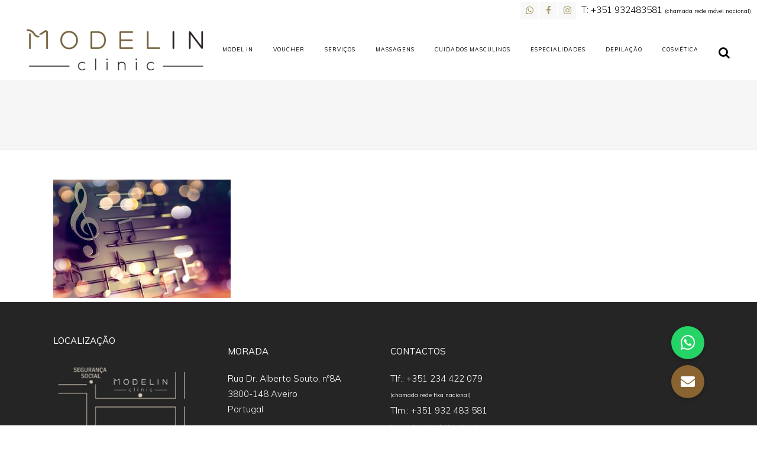

--- FILE ---
content_type: text/html; charset=UTF-8
request_url: https://modelinclinic.pt/experiencia/a-importancia-da-musica-na-educacao-infantil/
body_size: 119933
content:
	<!DOCTYPE html>
<html dir="ltr" lang="pt-PT">
<head>
	<meta charset="UTF-8" />
	
	

	<!-- <link rel="stylesheet" href="https://maxcdn.bootstrapcdn.com/bootstrap/4.0.0-alpha.2/css/bootstrap.min.css" integrity="sha384-y3tfxAZXuh4HwSYylfB+J125MxIs6mR5FOHamPBG064zB+AFeWH94NdvaCBm8qnd" crossorigin="anonymous"> -->

				<meta name="viewport" content="width=device-width,initial-scale=1,user-scalable=no">
		
	<link rel="profile" href="https://gmpg.org/xfn/11" />
	<link rel="pingback" href="https://modelinclinic.pt/xmlrpc.php" />
	<link rel="shortcut icon" type="image/x-icon" href="https://modelinclinic.pt/wp-content/uploads/2016/10/favicon_model_in.ico">
	<link rel="apple-touch-icon" href="https://modelinclinic.pt/wp-content/uploads/2016/10/favicon_model_in.ico"/>
	
        <style id="pressidium-cc-styles">
            .pressidium-cc-theme {
                --cc-bg: #f9faff;
--cc-text: #112954;
--cc-btn-primary-bg: #87744f;
--cc-btn-primary-text: #f9faff;
--cc-btn-primary-hover-bg: #1d2e38;
--cc-btn-primary-hover-text: #f9faff;
--cc-btn-secondary-bg: #dfe7f9;
--cc-btn-secondary-text: #112954;
--cc-btn-secondary-hover-bg: #c6d1ea;
--cc-btn-secondary-hover-text: #112954;
--cc-toggle-bg-off: #8fa8d6;
--cc-toggle-bg-on: #87744f;
--cc-toggle-bg-readonly: #cbd8f1;
--cc-toggle-knob-bg: #fff;
--cc-toggle-knob-icon-color: #ecf2fa;
--cc-cookie-category-block-bg: #ebeff9;
--cc-cookie-category-block-bg-hover: #dbe5f9;
--cc-section-border: #f1f3f5;
--cc-block-text: #112954;
--cc-cookie-table-border: #e1e7f3;
--cc-overlay-bg: rgba(230, 235, 255, .85);
--cc-webkit-scrollbar-bg: #ebeff9;
--cc-webkit-scrollbar-bg-hover: #3859d0;
--cc-btn-floating-bg: #87744f;
--cc-btn-floating-icon: #f9faff;
--cc-btn-floating-hover-bg: #1d2e38;
--cc-btn-floating-hover-icon: #f9faff;
            }
        </style>

        <link href='//fonts.googleapis.com/css?family=Raleway:100,200,300,400,500,600,700,800,900,300italic,400italic|Muli:100,200,300,400,500,600,700,800,900,300italic,400italic&subset=latin,latin-ext' rel='stylesheet' type='text/css'>
	<style>img:is([sizes="auto" i], [sizes^="auto," i]) { contain-intrinsic-size: 3000px 1500px }</style>
	
		<!-- All in One SEO 4.9.1 - aioseo.com -->
		<title>| Model in clinic - Aveiro</title>
	<meta name="robots" content="max-image-preview:large" />
	<link rel="canonical" href="https://modelinclinic.pt/experiencia/a-importancia-da-musica-na-educacao-infantil/" />
	<meta name="generator" content="All in One SEO (AIOSEO) 4.9.1" />
		<script type="application/ld+json" class="aioseo-schema">
			{"@context":"https:\/\/schema.org","@graph":[{"@type":"BreadcrumbList","@id":"https:\/\/modelinclinic.pt\/experiencia\/a-importancia-da-musica-na-educacao-infantil\/#breadcrumblist","itemListElement":[{"@type":"ListItem","@id":"https:\/\/modelinclinic.pt#listItem","position":1,"name":"In\u00edcio","item":"https:\/\/modelinclinic.pt"},{"@type":"ListItem","@id":"https:\/\/modelinclinic.pt\/experiencia\/a-importancia-da-musica-na-educacao-infantil\/#listItem","position":2,"previousItem":{"@type":"ListItem","@id":"https:\/\/modelinclinic.pt#listItem","name":"In\u00edcio"}}]},{"@type":"ItemPage","@id":"https:\/\/modelinclinic.pt\/experiencia\/a-importancia-da-musica-na-educacao-infantil\/#itempage","url":"https:\/\/modelinclinic.pt\/experiencia\/a-importancia-da-musica-na-educacao-infantil\/","name":"| Model in clinic - Aveiro","inLanguage":"pt-PT","isPartOf":{"@id":"https:\/\/modelinclinic.pt\/#website"},"breadcrumb":{"@id":"https:\/\/modelinclinic.pt\/experiencia\/a-importancia-da-musica-na-educacao-infantil\/#breadcrumblist"},"author":{"@id":"https:\/\/modelinclinic.pt\/author\/modelin_clinic1\/#author"},"creator":{"@id":"https:\/\/modelinclinic.pt\/author\/modelin_clinic1\/#author"},"datePublished":"2021-01-18T15:50:00+00:00","dateModified":"2021-01-19T10:34:29+00:00"},{"@type":"Organization","@id":"https:\/\/modelinclinic.pt\/#organization","name":"Model in clinic - Aveiro","description":"Nutri\u00e7\u00e3o Funcional, Estetica Clinica de Rosto, Tratamento de Rugas, Tratamento de Manchas, Venus Freeze Concept, Comcit Elite by Crystal Clear, Green Peel, Acne, Peel & Heal, Flacidez, Estetica Clinica de Rosto, Tratamento de Pes, Celulite, Flacidez, Corre\u00e7\u00e3o de estrias, Gordura Localizada, Capsula Termal, Drenagem Linf\u00e1tica Manual, Pre e Pos Operat\u00f3rio, Espa\u00e7o Gravida, Depila\u00e7\u00e3o Definitiva, Especial Noivas, Massagens Terapeuticas, Cosm\u00e9tica Biologica, Nutraceuticos","url":"https:\/\/modelinclinic.pt\/"},{"@type":"Person","@id":"https:\/\/modelinclinic.pt\/author\/modelin_clinic1\/#author","url":"https:\/\/modelinclinic.pt\/author\/modelin_clinic1\/","name":"Model IN Clinic"},{"@type":"WebSite","@id":"https:\/\/modelinclinic.pt\/#website","url":"https:\/\/modelinclinic.pt\/","name":"Model in clinic - Aveiro","description":"Nutri\u00e7\u00e3o Funcional, Estetica Clinica de Rosto, Tratamento de Rugas, Tratamento de Manchas, Venus Freeze Concept, Comcit Elite by Crystal Clear, Green Peel, Acne, Peel & Heal, Flacidez, Estetica Clinica de Rosto, Tratamento de Pes, Celulite, Flacidez, Corre\u00e7\u00e3o de estrias, Gordura Localizada, Capsula Termal, Drenagem Linf\u00e1tica Manual, Pre e Pos Operat\u00f3rio, Espa\u00e7o Gravida, Depila\u00e7\u00e3o Definitiva, Especial Noivas, Massagens Terapeuticas, Cosm\u00e9tica Biologica, Nutraceuticos","inLanguage":"pt-PT","publisher":{"@id":"https:\/\/modelinclinic.pt\/#organization"}}]}
		</script>
		<!-- All in One SEO -->


<!-- Google Tag Manager for WordPress by gtm4wp.com -->
<script data-cfasync="false" data-pagespeed-no-defer>
	var gtm4wp_datalayer_name = "dataLayer";
	var dataLayer = dataLayer || [];
</script>
<!-- End Google Tag Manager for WordPress by gtm4wp.com --><meta http-equiv="x-dns-prefetch-control" content="on">
<link href="https://app.ecwid.com" rel="preconnect" crossorigin />
<link href="https://ecomm.events" rel="preconnect" crossorigin />
<link href="https://d1q3axnfhmyveb.cloudfront.net" rel="preconnect" crossorigin />
<link href="https://dqzrr9k4bjpzk.cloudfront.net" rel="preconnect" crossorigin />
<link href="https://d1oxsl77a1kjht.cloudfront.net" rel="preconnect" crossorigin>
<link rel="prefetch" href="https://app.ecwid.com/script.js?83438367&data_platform=wporg&lang=pt" as="script"/>
<link rel="prerender" href="https://modelinclinic.pt/voucher/"/>
<link rel='dns-prefetch' href='//maps.googleapis.com' />
<link rel='dns-prefetch' href='//fonts.googleapis.com' />
<link rel='dns-prefetch' href='//cdnjs.cloudflare.com' />
<link rel="alternate" type="application/rss+xml" title="Model in clinic - Aveiro &raquo; Feed" href="https://modelinclinic.pt/feed/" />
<link rel="alternate" type="application/rss+xml" title="Model in clinic - Aveiro &raquo; Feed de comentários" href="https://modelinclinic.pt/comments/feed/" />
		<!-- This site uses the Google Analytics by MonsterInsights plugin v9.11.1 - Using Analytics tracking - https://www.monsterinsights.com/ -->
							<script src="//www.googletagmanager.com/gtag/js?id=G-MF8GKDYSQ7"  data-cfasync="false" data-wpfc-render="false" type="text/javascript" async></script>
			<script data-cfasync="false" data-wpfc-render="false" type="text/javascript">
				var mi_version = '9.11.1';
				var mi_track_user = true;
				var mi_no_track_reason = '';
								var MonsterInsightsDefaultLocations = {"page_location":"https:\/\/modelinclinic.pt\/experiencia\/a-importancia-da-musica-na-educacao-infantil\/"};
								if ( typeof MonsterInsightsPrivacyGuardFilter === 'function' ) {
					var MonsterInsightsLocations = (typeof MonsterInsightsExcludeQuery === 'object') ? MonsterInsightsPrivacyGuardFilter( MonsterInsightsExcludeQuery ) : MonsterInsightsPrivacyGuardFilter( MonsterInsightsDefaultLocations );
				} else {
					var MonsterInsightsLocations = (typeof MonsterInsightsExcludeQuery === 'object') ? MonsterInsightsExcludeQuery : MonsterInsightsDefaultLocations;
				}

								var disableStrs = [
										'ga-disable-G-MF8GKDYSQ7',
									];

				/* Function to detect opted out users */
				function __gtagTrackerIsOptedOut() {
					for (var index = 0; index < disableStrs.length; index++) {
						if (document.cookie.indexOf(disableStrs[index] + '=true') > -1) {
							return true;
						}
					}

					return false;
				}

				/* Disable tracking if the opt-out cookie exists. */
				if (__gtagTrackerIsOptedOut()) {
					for (var index = 0; index < disableStrs.length; index++) {
						window[disableStrs[index]] = true;
					}
				}

				/* Opt-out function */
				function __gtagTrackerOptout() {
					for (var index = 0; index < disableStrs.length; index++) {
						document.cookie = disableStrs[index] + '=true; expires=Thu, 31 Dec 2099 23:59:59 UTC; path=/';
						window[disableStrs[index]] = true;
					}
				}

				if ('undefined' === typeof gaOptout) {
					function gaOptout() {
						__gtagTrackerOptout();
					}
				}
								window.dataLayer = window.dataLayer || [];

				window.MonsterInsightsDualTracker = {
					helpers: {},
					trackers: {},
				};
				if (mi_track_user) {
					function __gtagDataLayer() {
						dataLayer.push(arguments);
					}

					function __gtagTracker(type, name, parameters) {
						if (!parameters) {
							parameters = {};
						}

						if (parameters.send_to) {
							__gtagDataLayer.apply(null, arguments);
							return;
						}

						if (type === 'event') {
														parameters.send_to = monsterinsights_frontend.v4_id;
							var hookName = name;
							if (typeof parameters['event_category'] !== 'undefined') {
								hookName = parameters['event_category'] + ':' + name;
							}

							if (typeof MonsterInsightsDualTracker.trackers[hookName] !== 'undefined') {
								MonsterInsightsDualTracker.trackers[hookName](parameters);
							} else {
								__gtagDataLayer('event', name, parameters);
							}
							
						} else {
							__gtagDataLayer.apply(null, arguments);
						}
					}

					__gtagTracker('js', new Date());
					__gtagTracker('set', {
						'developer_id.dZGIzZG': true,
											});
					if ( MonsterInsightsLocations.page_location ) {
						__gtagTracker('set', MonsterInsightsLocations);
					}
										__gtagTracker('config', 'G-MF8GKDYSQ7', {"forceSSL":"true","link_attribution":"true"} );
										window.gtag = __gtagTracker;										(function () {
						/* https://developers.google.com/analytics/devguides/collection/analyticsjs/ */
						/* ga and __gaTracker compatibility shim. */
						var noopfn = function () {
							return null;
						};
						var newtracker = function () {
							return new Tracker();
						};
						var Tracker = function () {
							return null;
						};
						var p = Tracker.prototype;
						p.get = noopfn;
						p.set = noopfn;
						p.send = function () {
							var args = Array.prototype.slice.call(arguments);
							args.unshift('send');
							__gaTracker.apply(null, args);
						};
						var __gaTracker = function () {
							var len = arguments.length;
							if (len === 0) {
								return;
							}
							var f = arguments[len - 1];
							if (typeof f !== 'object' || f === null || typeof f.hitCallback !== 'function') {
								if ('send' === arguments[0]) {
									var hitConverted, hitObject = false, action;
									if ('event' === arguments[1]) {
										if ('undefined' !== typeof arguments[3]) {
											hitObject = {
												'eventAction': arguments[3],
												'eventCategory': arguments[2],
												'eventLabel': arguments[4],
												'value': arguments[5] ? arguments[5] : 1,
											}
										}
									}
									if ('pageview' === arguments[1]) {
										if ('undefined' !== typeof arguments[2]) {
											hitObject = {
												'eventAction': 'page_view',
												'page_path': arguments[2],
											}
										}
									}
									if (typeof arguments[2] === 'object') {
										hitObject = arguments[2];
									}
									if (typeof arguments[5] === 'object') {
										Object.assign(hitObject, arguments[5]);
									}
									if ('undefined' !== typeof arguments[1].hitType) {
										hitObject = arguments[1];
										if ('pageview' === hitObject.hitType) {
											hitObject.eventAction = 'page_view';
										}
									}
									if (hitObject) {
										action = 'timing' === arguments[1].hitType ? 'timing_complete' : hitObject.eventAction;
										hitConverted = mapArgs(hitObject);
										__gtagTracker('event', action, hitConverted);
									}
								}
								return;
							}

							function mapArgs(args) {
								var arg, hit = {};
								var gaMap = {
									'eventCategory': 'event_category',
									'eventAction': 'event_action',
									'eventLabel': 'event_label',
									'eventValue': 'event_value',
									'nonInteraction': 'non_interaction',
									'timingCategory': 'event_category',
									'timingVar': 'name',
									'timingValue': 'value',
									'timingLabel': 'event_label',
									'page': 'page_path',
									'location': 'page_location',
									'title': 'page_title',
									'referrer' : 'page_referrer',
								};
								for (arg in args) {
																		if (!(!args.hasOwnProperty(arg) || !gaMap.hasOwnProperty(arg))) {
										hit[gaMap[arg]] = args[arg];
									} else {
										hit[arg] = args[arg];
									}
								}
								return hit;
							}

							try {
								f.hitCallback();
							} catch (ex) {
							}
						};
						__gaTracker.create = newtracker;
						__gaTracker.getByName = newtracker;
						__gaTracker.getAll = function () {
							return [];
						};
						__gaTracker.remove = noopfn;
						__gaTracker.loaded = true;
						window['__gaTracker'] = __gaTracker;
					})();
									} else {
										console.log("");
					(function () {
						function __gtagTracker() {
							return null;
						}

						window['__gtagTracker'] = __gtagTracker;
						window['gtag'] = __gtagTracker;
					})();
									}
			</script>
							<!-- / Google Analytics by MonsterInsights -->
		<script type="text/javascript">
/* <![CDATA[ */
window._wpemojiSettings = {"baseUrl":"https:\/\/s.w.org\/images\/core\/emoji\/16.0.1\/72x72\/","ext":".png","svgUrl":"https:\/\/s.w.org\/images\/core\/emoji\/16.0.1\/svg\/","svgExt":".svg","source":{"concatemoji":"https:\/\/modelinclinic.pt\/wp-includes\/js\/wp-emoji-release.min.js?ver=6.8.3"}};
/*! This file is auto-generated */
!function(s,n){var o,i,e;function c(e){try{var t={supportTests:e,timestamp:(new Date).valueOf()};sessionStorage.setItem(o,JSON.stringify(t))}catch(e){}}function p(e,t,n){e.clearRect(0,0,e.canvas.width,e.canvas.height),e.fillText(t,0,0);var t=new Uint32Array(e.getImageData(0,0,e.canvas.width,e.canvas.height).data),a=(e.clearRect(0,0,e.canvas.width,e.canvas.height),e.fillText(n,0,0),new Uint32Array(e.getImageData(0,0,e.canvas.width,e.canvas.height).data));return t.every(function(e,t){return e===a[t]})}function u(e,t){e.clearRect(0,0,e.canvas.width,e.canvas.height),e.fillText(t,0,0);for(var n=e.getImageData(16,16,1,1),a=0;a<n.data.length;a++)if(0!==n.data[a])return!1;return!0}function f(e,t,n,a){switch(t){case"flag":return n(e,"\ud83c\udff3\ufe0f\u200d\u26a7\ufe0f","\ud83c\udff3\ufe0f\u200b\u26a7\ufe0f")?!1:!n(e,"\ud83c\udde8\ud83c\uddf6","\ud83c\udde8\u200b\ud83c\uddf6")&&!n(e,"\ud83c\udff4\udb40\udc67\udb40\udc62\udb40\udc65\udb40\udc6e\udb40\udc67\udb40\udc7f","\ud83c\udff4\u200b\udb40\udc67\u200b\udb40\udc62\u200b\udb40\udc65\u200b\udb40\udc6e\u200b\udb40\udc67\u200b\udb40\udc7f");case"emoji":return!a(e,"\ud83e\udedf")}return!1}function g(e,t,n,a){var r="undefined"!=typeof WorkerGlobalScope&&self instanceof WorkerGlobalScope?new OffscreenCanvas(300,150):s.createElement("canvas"),o=r.getContext("2d",{willReadFrequently:!0}),i=(o.textBaseline="top",o.font="600 32px Arial",{});return e.forEach(function(e){i[e]=t(o,e,n,a)}),i}function t(e){var t=s.createElement("script");t.src=e,t.defer=!0,s.head.appendChild(t)}"undefined"!=typeof Promise&&(o="wpEmojiSettingsSupports",i=["flag","emoji"],n.supports={everything:!0,everythingExceptFlag:!0},e=new Promise(function(e){s.addEventListener("DOMContentLoaded",e,{once:!0})}),new Promise(function(t){var n=function(){try{var e=JSON.parse(sessionStorage.getItem(o));if("object"==typeof e&&"number"==typeof e.timestamp&&(new Date).valueOf()<e.timestamp+604800&&"object"==typeof e.supportTests)return e.supportTests}catch(e){}return null}();if(!n){if("undefined"!=typeof Worker&&"undefined"!=typeof OffscreenCanvas&&"undefined"!=typeof URL&&URL.createObjectURL&&"undefined"!=typeof Blob)try{var e="postMessage("+g.toString()+"("+[JSON.stringify(i),f.toString(),p.toString(),u.toString()].join(",")+"));",a=new Blob([e],{type:"text/javascript"}),r=new Worker(URL.createObjectURL(a),{name:"wpTestEmojiSupports"});return void(r.onmessage=function(e){c(n=e.data),r.terminate(),t(n)})}catch(e){}c(n=g(i,f,p,u))}t(n)}).then(function(e){for(var t in e)n.supports[t]=e[t],n.supports.everything=n.supports.everything&&n.supports[t],"flag"!==t&&(n.supports.everythingExceptFlag=n.supports.everythingExceptFlag&&n.supports[t]);n.supports.everythingExceptFlag=n.supports.everythingExceptFlag&&!n.supports.flag,n.DOMReady=!1,n.readyCallback=function(){n.DOMReady=!0}}).then(function(){return e}).then(function(){var e;n.supports.everything||(n.readyCallback(),(e=n.source||{}).concatemoji?t(e.concatemoji):e.wpemoji&&e.twemoji&&(t(e.twemoji),t(e.wpemoji)))}))}((window,document),window._wpemojiSettings);
/* ]]> */
</script>
<style id='wp-emoji-styles-inline-css' type='text/css'>

	img.wp-smiley, img.emoji {
		display: inline !important;
		border: none !important;
		box-shadow: none !important;
		height: 1em !important;
		width: 1em !important;
		margin: 0 0.07em !important;
		vertical-align: -0.1em !important;
		background: none !important;
		padding: 0 !important;
	}
</style>
<link rel='stylesheet' id='wp-block-library-css' href='https://modelinclinic.pt/wp-includes/css/dist/block-library/style.min.css?ver=6.8.3' type='text/css' media='all' />
<style id='classic-theme-styles-inline-css' type='text/css'>
/*! This file is auto-generated */
.wp-block-button__link{color:#fff;background-color:#32373c;border-radius:9999px;box-shadow:none;text-decoration:none;padding:calc(.667em + 2px) calc(1.333em + 2px);font-size:1.125em}.wp-block-file__button{background:#32373c;color:#fff;text-decoration:none}
</style>
<link rel='stylesheet' id='aioseo/css/src/vue/standalone/blocks/table-of-contents/global.scss-css' href='https://modelinclinic.pt/wp-content/plugins/all-in-one-seo-pack/dist/Lite/assets/css/table-of-contents/global.e90f6d47.css?ver=4.9.1' type='text/css' media='all' />
<style id='global-styles-inline-css' type='text/css'>
:root{--wp--preset--aspect-ratio--square: 1;--wp--preset--aspect-ratio--4-3: 4/3;--wp--preset--aspect-ratio--3-4: 3/4;--wp--preset--aspect-ratio--3-2: 3/2;--wp--preset--aspect-ratio--2-3: 2/3;--wp--preset--aspect-ratio--16-9: 16/9;--wp--preset--aspect-ratio--9-16: 9/16;--wp--preset--color--black: #000000;--wp--preset--color--cyan-bluish-gray: #abb8c3;--wp--preset--color--white: #ffffff;--wp--preset--color--pale-pink: #f78da7;--wp--preset--color--vivid-red: #cf2e2e;--wp--preset--color--luminous-vivid-orange: #ff6900;--wp--preset--color--luminous-vivid-amber: #fcb900;--wp--preset--color--light-green-cyan: #7bdcb5;--wp--preset--color--vivid-green-cyan: #00d084;--wp--preset--color--pale-cyan-blue: #8ed1fc;--wp--preset--color--vivid-cyan-blue: #0693e3;--wp--preset--color--vivid-purple: #9b51e0;--wp--preset--gradient--vivid-cyan-blue-to-vivid-purple: linear-gradient(135deg,rgba(6,147,227,1) 0%,rgb(155,81,224) 100%);--wp--preset--gradient--light-green-cyan-to-vivid-green-cyan: linear-gradient(135deg,rgb(122,220,180) 0%,rgb(0,208,130) 100%);--wp--preset--gradient--luminous-vivid-amber-to-luminous-vivid-orange: linear-gradient(135deg,rgba(252,185,0,1) 0%,rgba(255,105,0,1) 100%);--wp--preset--gradient--luminous-vivid-orange-to-vivid-red: linear-gradient(135deg,rgba(255,105,0,1) 0%,rgb(207,46,46) 100%);--wp--preset--gradient--very-light-gray-to-cyan-bluish-gray: linear-gradient(135deg,rgb(238,238,238) 0%,rgb(169,184,195) 100%);--wp--preset--gradient--cool-to-warm-spectrum: linear-gradient(135deg,rgb(74,234,220) 0%,rgb(151,120,209) 20%,rgb(207,42,186) 40%,rgb(238,44,130) 60%,rgb(251,105,98) 80%,rgb(254,248,76) 100%);--wp--preset--gradient--blush-light-purple: linear-gradient(135deg,rgb(255,206,236) 0%,rgb(152,150,240) 100%);--wp--preset--gradient--blush-bordeaux: linear-gradient(135deg,rgb(254,205,165) 0%,rgb(254,45,45) 50%,rgb(107,0,62) 100%);--wp--preset--gradient--luminous-dusk: linear-gradient(135deg,rgb(255,203,112) 0%,rgb(199,81,192) 50%,rgb(65,88,208) 100%);--wp--preset--gradient--pale-ocean: linear-gradient(135deg,rgb(255,245,203) 0%,rgb(182,227,212) 50%,rgb(51,167,181) 100%);--wp--preset--gradient--electric-grass: linear-gradient(135deg,rgb(202,248,128) 0%,rgb(113,206,126) 100%);--wp--preset--gradient--midnight: linear-gradient(135deg,rgb(2,3,129) 0%,rgb(40,116,252) 100%);--wp--preset--font-size--small: 13px;--wp--preset--font-size--medium: 20px;--wp--preset--font-size--large: 36px;--wp--preset--font-size--x-large: 42px;--wp--preset--spacing--20: 0.44rem;--wp--preset--spacing--30: 0.67rem;--wp--preset--spacing--40: 1rem;--wp--preset--spacing--50: 1.5rem;--wp--preset--spacing--60: 2.25rem;--wp--preset--spacing--70: 3.38rem;--wp--preset--spacing--80: 5.06rem;--wp--preset--shadow--natural: 6px 6px 9px rgba(0, 0, 0, 0.2);--wp--preset--shadow--deep: 12px 12px 50px rgba(0, 0, 0, 0.4);--wp--preset--shadow--sharp: 6px 6px 0px rgba(0, 0, 0, 0.2);--wp--preset--shadow--outlined: 6px 6px 0px -3px rgba(255, 255, 255, 1), 6px 6px rgba(0, 0, 0, 1);--wp--preset--shadow--crisp: 6px 6px 0px rgba(0, 0, 0, 1);}:where(.is-layout-flex){gap: 0.5em;}:where(.is-layout-grid){gap: 0.5em;}body .is-layout-flex{display: flex;}.is-layout-flex{flex-wrap: wrap;align-items: center;}.is-layout-flex > :is(*, div){margin: 0;}body .is-layout-grid{display: grid;}.is-layout-grid > :is(*, div){margin: 0;}:where(.wp-block-columns.is-layout-flex){gap: 2em;}:where(.wp-block-columns.is-layout-grid){gap: 2em;}:where(.wp-block-post-template.is-layout-flex){gap: 1.25em;}:where(.wp-block-post-template.is-layout-grid){gap: 1.25em;}.has-black-color{color: var(--wp--preset--color--black) !important;}.has-cyan-bluish-gray-color{color: var(--wp--preset--color--cyan-bluish-gray) !important;}.has-white-color{color: var(--wp--preset--color--white) !important;}.has-pale-pink-color{color: var(--wp--preset--color--pale-pink) !important;}.has-vivid-red-color{color: var(--wp--preset--color--vivid-red) !important;}.has-luminous-vivid-orange-color{color: var(--wp--preset--color--luminous-vivid-orange) !important;}.has-luminous-vivid-amber-color{color: var(--wp--preset--color--luminous-vivid-amber) !important;}.has-light-green-cyan-color{color: var(--wp--preset--color--light-green-cyan) !important;}.has-vivid-green-cyan-color{color: var(--wp--preset--color--vivid-green-cyan) !important;}.has-pale-cyan-blue-color{color: var(--wp--preset--color--pale-cyan-blue) !important;}.has-vivid-cyan-blue-color{color: var(--wp--preset--color--vivid-cyan-blue) !important;}.has-vivid-purple-color{color: var(--wp--preset--color--vivid-purple) !important;}.has-black-background-color{background-color: var(--wp--preset--color--black) !important;}.has-cyan-bluish-gray-background-color{background-color: var(--wp--preset--color--cyan-bluish-gray) !important;}.has-white-background-color{background-color: var(--wp--preset--color--white) !important;}.has-pale-pink-background-color{background-color: var(--wp--preset--color--pale-pink) !important;}.has-vivid-red-background-color{background-color: var(--wp--preset--color--vivid-red) !important;}.has-luminous-vivid-orange-background-color{background-color: var(--wp--preset--color--luminous-vivid-orange) !important;}.has-luminous-vivid-amber-background-color{background-color: var(--wp--preset--color--luminous-vivid-amber) !important;}.has-light-green-cyan-background-color{background-color: var(--wp--preset--color--light-green-cyan) !important;}.has-vivid-green-cyan-background-color{background-color: var(--wp--preset--color--vivid-green-cyan) !important;}.has-pale-cyan-blue-background-color{background-color: var(--wp--preset--color--pale-cyan-blue) !important;}.has-vivid-cyan-blue-background-color{background-color: var(--wp--preset--color--vivid-cyan-blue) !important;}.has-vivid-purple-background-color{background-color: var(--wp--preset--color--vivid-purple) !important;}.has-black-border-color{border-color: var(--wp--preset--color--black) !important;}.has-cyan-bluish-gray-border-color{border-color: var(--wp--preset--color--cyan-bluish-gray) !important;}.has-white-border-color{border-color: var(--wp--preset--color--white) !important;}.has-pale-pink-border-color{border-color: var(--wp--preset--color--pale-pink) !important;}.has-vivid-red-border-color{border-color: var(--wp--preset--color--vivid-red) !important;}.has-luminous-vivid-orange-border-color{border-color: var(--wp--preset--color--luminous-vivid-orange) !important;}.has-luminous-vivid-amber-border-color{border-color: var(--wp--preset--color--luminous-vivid-amber) !important;}.has-light-green-cyan-border-color{border-color: var(--wp--preset--color--light-green-cyan) !important;}.has-vivid-green-cyan-border-color{border-color: var(--wp--preset--color--vivid-green-cyan) !important;}.has-pale-cyan-blue-border-color{border-color: var(--wp--preset--color--pale-cyan-blue) !important;}.has-vivid-cyan-blue-border-color{border-color: var(--wp--preset--color--vivid-cyan-blue) !important;}.has-vivid-purple-border-color{border-color: var(--wp--preset--color--vivid-purple) !important;}.has-vivid-cyan-blue-to-vivid-purple-gradient-background{background: var(--wp--preset--gradient--vivid-cyan-blue-to-vivid-purple) !important;}.has-light-green-cyan-to-vivid-green-cyan-gradient-background{background: var(--wp--preset--gradient--light-green-cyan-to-vivid-green-cyan) !important;}.has-luminous-vivid-amber-to-luminous-vivid-orange-gradient-background{background: var(--wp--preset--gradient--luminous-vivid-amber-to-luminous-vivid-orange) !important;}.has-luminous-vivid-orange-to-vivid-red-gradient-background{background: var(--wp--preset--gradient--luminous-vivid-orange-to-vivid-red) !important;}.has-very-light-gray-to-cyan-bluish-gray-gradient-background{background: var(--wp--preset--gradient--very-light-gray-to-cyan-bluish-gray) !important;}.has-cool-to-warm-spectrum-gradient-background{background: var(--wp--preset--gradient--cool-to-warm-spectrum) !important;}.has-blush-light-purple-gradient-background{background: var(--wp--preset--gradient--blush-light-purple) !important;}.has-blush-bordeaux-gradient-background{background: var(--wp--preset--gradient--blush-bordeaux) !important;}.has-luminous-dusk-gradient-background{background: var(--wp--preset--gradient--luminous-dusk) !important;}.has-pale-ocean-gradient-background{background: var(--wp--preset--gradient--pale-ocean) !important;}.has-electric-grass-gradient-background{background: var(--wp--preset--gradient--electric-grass) !important;}.has-midnight-gradient-background{background: var(--wp--preset--gradient--midnight) !important;}.has-small-font-size{font-size: var(--wp--preset--font-size--small) !important;}.has-medium-font-size{font-size: var(--wp--preset--font-size--medium) !important;}.has-large-font-size{font-size: var(--wp--preset--font-size--large) !important;}.has-x-large-font-size{font-size: var(--wp--preset--font-size--x-large) !important;}
:where(.wp-block-post-template.is-layout-flex){gap: 1.25em;}:where(.wp-block-post-template.is-layout-grid){gap: 1.25em;}
:where(.wp-block-columns.is-layout-flex){gap: 2em;}:where(.wp-block-columns.is-layout-grid){gap: 2em;}
:root :where(.wp-block-pullquote){font-size: 1.5em;line-height: 1.6;}
</style>
<link rel='stylesheet' id='layerslider-css' href='https://modelinclinic.pt/wp-content/plugins/LayerSlider/static/css/layerslider.css?ver=5.6.9' type='text/css' media='all' />
<link rel='stylesheet' id='ls-google-fonts-css' href='https://fonts.googleapis.com/css?family=Lato:100,300,regular,700,900%7COpen+Sans:300%7CIndie+Flower:regular%7COswald:300,regular,700&#038;subset=latin%2Clatin-ext' type='text/css' media='all' />
<link rel='stylesheet' id='buttonizer_frontend_style-css' href='https://modelinclinic.pt/wp-content/plugins/buttonizer-multifunctional-button/assets/legacy/frontend.css?v=2bf00396b0c1ac7592c6916e5b67b30d&#038;ver=6.8.3' type='text/css' media='all' />
<link rel='stylesheet' id='buttonizer-icon-library-css' href='https://cdnjs.cloudflare.com/ajax/libs/font-awesome/5.15.4/css/all.min.css?ver=6.8.3' type='text/css' media='all' integrity='sha512-1ycn6IcaQQ40/MKBW2W4Rhis/DbILU74C1vSrLJxCq57o941Ym01SwNsOMqvEBFlcgUa6xLiPY/NS5R+E6ztJQ==' crossorigin='anonymous' />
<link rel='stylesheet' id='contact-form-7-css' href='https://modelinclinic.pt/wp-content/plugins/contact-form-7/includes/css/styles.css?ver=6.1.4' type='text/css' media='all' />
<link rel='stylesheet' id='crellyslider.min-css' href='https://modelinclinic.pt/wp-content/plugins/crelly-slider/css/crellyslider.min.css?ver=1.4.7' type='text/css' media='all' />
<link rel='stylesheet' id='ecwid-css-css' href='https://modelinclinic.pt/wp-content/plugins/ecwid-shopping-cart/css/frontend.css?ver=7.0.4' type='text/css' media='all' />
<style id='woocommerce-inline-inline-css' type='text/css'>
.woocommerce form .form-row .required { visibility: visible; }
</style>
<link rel='stylesheet' id='wpsc-style-css' href='https://modelinclinic.pt/wp-content/plugins/wordpress-simple-paypal-shopping-cart/assets/wpsc-front-end-styles.css?ver=5.2.2' type='text/css' media='all' />
<link rel='stylesheet' id='cookie-consent-client-style-css' href='https://modelinclinic.pt/wp-content/plugins/pressidium-cookie-consent/public/bundle.client.css?ver=f164c0288f3101a03585' type='text/css' media='all' />
<link rel='stylesheet' id='brands-styles-css' href='https://modelinclinic.pt/wp-content/plugins/woocommerce/assets/css/brands.css?ver=9.9.6' type='text/css' media='all' />
<link rel='stylesheet' id='default_style-css' href='https://modelinclinic.pt/wp-content/themes/bridge/style.css?ver=6.8.3' type='text/css' media='all' />
<link rel='stylesheet' id='qode_font_awesome-css' href='https://modelinclinic.pt/wp-content/themes/bridge/css/font-awesome/css/font-awesome.min.css?ver=6.8.3' type='text/css' media='all' />
<link rel='stylesheet' id='qode_font_elegant-css' href='https://modelinclinic.pt/wp-content/themes/bridge/css/elegant-icons/style.min.css?ver=6.8.3' type='text/css' media='all' />
<link rel='stylesheet' id='qode_linea_icons-css' href='https://modelinclinic.pt/wp-content/themes/bridge/css/linea-icons/style.css?ver=6.8.3' type='text/css' media='all' />
<link rel='stylesheet' id='stylesheet-css' href='https://modelinclinic.pt/wp-content/themes/bridge/css/stylesheet.min.css?ver=6.8.3' type='text/css' media='all' />
<link rel='stylesheet' id='woocommerce-css' href='https://modelinclinic.pt/wp-content/themes/bridge/css/woocommerce.min.css?ver=6.8.3' type='text/css' media='all' />
<link rel='stylesheet' id='woocommerce_responsive-css' href='https://modelinclinic.pt/wp-content/themes/bridge/css/woocommerce_responsive.min.css?ver=6.8.3' type='text/css' media='all' />
<link rel='stylesheet' id='qode_print-css' href='https://modelinclinic.pt/wp-content/themes/bridge/css/print.css?ver=6.8.3' type='text/css' media='all' />
<link rel='stylesheet' id='mac_stylesheet-css' href='https://modelinclinic.pt/wp-content/themes/bridge/css/mac_stylesheet.css?ver=6.8.3' type='text/css' media='all' />
<link rel='stylesheet' id='webkit-css' href='https://modelinclinic.pt/wp-content/themes/bridge/css/webkit_stylesheet.css?ver=6.8.3' type='text/css' media='all' />
<link rel='stylesheet' id='style_dynamic-css' href='https://modelinclinic.pt/wp-content/themes/bridge/css/style_dynamic.css?ver=1722597967' type='text/css' media='all' />
<link rel='stylesheet' id='responsive-css' href='https://modelinclinic.pt/wp-content/themes/bridge/css/responsive.min.css?ver=6.8.3' type='text/css' media='all' />
<link rel='stylesheet' id='style_dynamic_responsive-css' href='https://modelinclinic.pt/wp-content/themes/bridge/css/style_dynamic_responsive.css?ver=1722597967' type='text/css' media='all' />
<link rel='stylesheet' id='js_composer_front-css' href='https://modelinclinic.pt/wp-content/plugins/js_composer/assets/css/js_composer.min.css?ver=7.0' type='text/css' media='all' />
<link rel='stylesheet' id='custom_css-css' href='https://modelinclinic.pt/wp-content/themes/bridge/css/custom_css.css?ver=1722597967' type='text/css' media='all' />
<script type="text/javascript" id="consent-mode-script-js-extra">
/* <![CDATA[ */
var pressidiumCCGCM = {"gcm":{"enabled":true,"implementation":"gtag","ads_data_redaction":false,"url_passthrough":false,"regions":[]}};
/* ]]> */
</script>
<script type="text/javascript" src="https://modelinclinic.pt/wp-content/plugins/pressidium-cookie-consent/public/consent-mode.js?ver=e12e26152e9ebe6a26ba" id="consent-mode-script-js"></script>
<script type="text/javascript" src="https://modelinclinic.pt/wp-content/plugins/google-analytics-for-wordpress/assets/js/frontend-gtag.min.js?ver=9.11.1" id="monsterinsights-frontend-script-js" async="async" data-wp-strategy="async"></script>
<script data-cfasync="false" data-wpfc-render="false" type="text/javascript" id='monsterinsights-frontend-script-js-extra'>/* <![CDATA[ */
var monsterinsights_frontend = {"js_events_tracking":"true","download_extensions":"doc,pdf,ppt,zip,xls,docx,pptx,xlsx","inbound_paths":"[{\"path\":\"\\\/go\\\/\",\"label\":\"affiliate\"},{\"path\":\"\\\/recommend\\\/\",\"label\":\"affiliate\"}]","home_url":"https:\/\/modelinclinic.pt","hash_tracking":"false","v4_id":"G-MF8GKDYSQ7"};/* ]]> */
</script>
<script type="text/javascript" src="https://modelinclinic.pt/wp-includes/js/jquery/jquery.min.js?ver=3.7.1" id="jquery-core-js"></script>
<script type="text/javascript" src="https://modelinclinic.pt/wp-includes/js/jquery/jquery-migrate.min.js?ver=3.4.1" id="jquery-migrate-js"></script>
<script type="text/javascript" src="https://modelinclinic.pt/wp-includes/js/jquery/ui/core.min.js?ver=1.13.3" id="jquery-ui-core-js"></script>
<script type="text/javascript" src="https://modelinclinic.pt/wp-content/plugins/crelly-slider/js/jquery.crellyslider.min.js?ver=1.4.7" id="jquery.crellyslider.min-js"></script>
<script type="text/javascript" src="https://modelinclinic.pt/wp-content/plugins/woocommerce/assets/js/jquery-blockui/jquery.blockUI.min.js?ver=2.7.0-wc.9.9.6" id="jquery-blockui-js" data-wp-strategy="defer"></script>
<script type="text/javascript" id="wc-add-to-cart-js-extra">
/* <![CDATA[ */
var wc_add_to_cart_params = {"ajax_url":"\/wp-admin\/admin-ajax.php","wc_ajax_url":"\/?wc-ajax=%%endpoint%%","i18n_view_cart":"Ver carrinho","cart_url":"https:\/\/modelinclinic.pt","is_cart":"","cart_redirect_after_add":"no"};
/* ]]> */
</script>
<script type="text/javascript" src="https://modelinclinic.pt/wp-content/plugins/woocommerce/assets/js/frontend/add-to-cart.min.js?ver=9.9.6" id="wc-add-to-cart-js" data-wp-strategy="defer"></script>
<script type="text/javascript" src="https://modelinclinic.pt/wp-content/plugins/woocommerce/assets/js/js-cookie/js.cookie.min.js?ver=2.1.4-wc.9.9.6" id="js-cookie-js" defer="defer" data-wp-strategy="defer"></script>
<script type="text/javascript" id="woocommerce-js-extra">
/* <![CDATA[ */
var woocommerce_params = {"ajax_url":"\/wp-admin\/admin-ajax.php","wc_ajax_url":"\/?wc-ajax=%%endpoint%%","i18n_password_show":"Show password","i18n_password_hide":"Hide password"};
/* ]]> */
</script>
<script type="text/javascript" src="https://modelinclinic.pt/wp-content/plugins/woocommerce/assets/js/frontend/woocommerce.min.js?ver=9.9.6" id="woocommerce-js" defer="defer" data-wp-strategy="defer"></script>
<script type="text/javascript" src="https://modelinclinic.pt/wp-content/plugins/js_composer/assets/js/vendors/woocommerce-add-to-cart.js?ver=7.0" id="vc_woocommerce-add-to-cart-js-js"></script>
<script></script><meta name="generator" content="Powered by LayerSlider 5.6.9 - Multi-Purpose, Responsive, Parallax, Mobile-Friendly Slider Plugin for WordPress." />
<!-- LayerSlider updates and docs at: https://kreaturamedia.com/layerslider-responsive-wordpress-slider-plugin/ -->
<link rel="https://api.w.org/" href="https://modelinclinic.pt/wp-json/" /><link rel="alternate" title="JSON" type="application/json" href="https://modelinclinic.pt/wp-json/wp/v2/media/23888" /><link rel="EditURI" type="application/rsd+xml" title="RSD" href="https://modelinclinic.pt/xmlrpc.php?rsd" />
<meta name="generator" content="WordPress 6.8.3" />
<meta name="generator" content="WooCommerce 9.9.6" />
<link rel='shortlink' href='https://modelinclinic.pt/?p=23888' />
<link rel="alternate" title="oEmbed (JSON)" type="application/json+oembed" href="https://modelinclinic.pt/wp-json/oembed/1.0/embed?url=https%3A%2F%2Fmodelinclinic.pt%2Fexperiencia%2Fa-importancia-da-musica-na-educacao-infantil%2F" />
<link rel="alternate" title="oEmbed (XML)" type="text/xml+oembed" href="https://modelinclinic.pt/wp-json/oembed/1.0/embed?url=https%3A%2F%2Fmodelinclinic.pt%2Fexperiencia%2Fa-importancia-da-musica-na-educacao-infantil%2F&#038;format=xml" />
<script data-cfasync="false" data-no-optimize="1" type="text/javascript">
window.ec = window.ec || Object()
window.ec.config = window.ec.config || Object();
window.ec.config.enable_canonical_urls = true;

</script>
        <!--noptimize-->
        <script data-cfasync="false" type="text/javascript">
            window.ec = window.ec || Object();
            window.ec.config = window.ec.config || Object();
            window.ec.config.store_main_page_url = 'https://modelinclinic.pt/voucher/';
        </script>
        <!--/noptimize-->
        <!-- HFCM by 99 Robots - Snippet # 2: Etiqueta Google -->
<!-- Google tag (gtag.js) -->
<script async src="https://www.googletagmanager.com/gtag/js?id=AW-11164806854"></script>
<script>
  window.dataLayer = window.dataLayer || [];
  function gtag(){dataLayer.push(arguments);}
  gtag('js', new Date());

  gtag('config', 'AW-11164806854');
</script>
<!-- /end HFCM by 99 Robots -->
<script type="text/javascript">
(function(url){
	if(/(?:Chrome\/26\.0\.1410\.63 Safari\/537\.31|WordfenceTestMonBot)/.test(navigator.userAgent)){ return; }
	var addEvent = function(evt, handler) {
		if (window.addEventListener) {
			document.addEventListener(evt, handler, false);
		} else if (window.attachEvent) {
			document.attachEvent('on' + evt, handler);
		}
	};
	var removeEvent = function(evt, handler) {
		if (window.removeEventListener) {
			document.removeEventListener(evt, handler, false);
		} else if (window.detachEvent) {
			document.detachEvent('on' + evt, handler);
		}
	};
	var evts = 'contextmenu dblclick drag dragend dragenter dragleave dragover dragstart drop keydown keypress keyup mousedown mousemove mouseout mouseover mouseup mousewheel scroll'.split(' ');
	var logHuman = function() {
		if (window.wfLogHumanRan) { return; }
		window.wfLogHumanRan = true;
		var wfscr = document.createElement('script');
		wfscr.type = 'text/javascript';
		wfscr.async = true;
		wfscr.src = url + '&r=' + Math.random();
		(document.getElementsByTagName('head')[0]||document.getElementsByTagName('body')[0]).appendChild(wfscr);
		for (var i = 0; i < evts.length; i++) {
			removeEvent(evts[i], logHuman);
		}
	};
	for (var i = 0; i < evts.length; i++) {
		addEvent(evts[i], logHuman);
	}
})('//modelinclinic.pt/?wordfence_lh=1&hid=1171D5AF44561A433FC3DAD770875AAD');
</script>
<!-- WP Simple Shopping Cart plugin v5.2.2 - https://wordpress.org/plugins/wordpress-simple-paypal-shopping-cart/ -->
	<script type="text/javascript">
	function ReadForm (obj1, tst) {
	    // Read the user form
	    var i,j,pos;
	    val_total="";val_combo="";

	    for (i=0; i<obj1.length; i++)
	    {
	        // run entire form
	        obj = obj1.elements[i];           // a form element

	        if (obj.type == "select-one")
	        {   // just selects
	            if (obj.name == "quantity" ||
	                obj.name == "amount") continue;
		        pos = obj.selectedIndex;        // which option selected
		        
		        const selected_option = obj.options[pos];
		        
		        val = selected_option?.value;   // selected value
		        if (selected_option?.getAttribute("data-display-text")){
                    val = selected_option?.getAttribute("data-display-text");
                }
		        
		        val_combo = val_combo + " (" + val + ")";
	        }
	    }
		// Now summarize everything we have processed above
		val_total = obj1.product_tmp.value + val_combo;
		obj1.wspsc_product.value = val_total;

        wpscShowCalculatedProductPrice(obj1);
	}

    document.addEventListener('DOMContentLoaded', function (){
        // Calculate all variation prices on initial page load.
        const addToCartForms = document.querySelectorAll('form.wp-cart-button-form');
        addToCartForms?.forEach(function(addToCartForm){
            wpscShowCalculatedProductPrice(addToCartForm);
        })
    })

    function wpscShowCalculatedProductPrice(form){
        const productBox = form.closest('.wp_cart_product_display_bottom');
        if (!productBox){
            // This is not a product display box shortcode, nothing o do.
            return;
        }

        const currentFormVarInputs = form.querySelectorAll('.wp_cart_variation1_select, .wp_cart_variation2_select, .wp_cart_variation3_select');
        if (!currentFormVarInputs.length){
            // This product does not have variations. Nothing to do.
            return;
        }

        const priceBox = productBox?.querySelector('.wp_cart_product_price');

        const basePriceEl = form?.querySelector('input[name="price"]');
        const basePrice = basePriceEl?.value;

        let updatedPrice = parseFloat(basePrice);

        currentFormVarInputs.forEach(function(varInput){
            const selectedOptionEl = varInput.options[varInput.selectedIndex];

            const varPrice = selectedOptionEl?.getAttribute("data-price");
            if (varPrice){
                // Nothing to do if no variation price set.
                updatedPrice += parseFloat(varPrice);
            }
        })

        priceBox.innerText = '€' + updatedPrice.toFixed(2);
    }

	</script>
    
<!-- Google Tag Manager for WordPress by gtm4wp.com -->
<!-- GTM Container placement set to footer -->
<script data-cfasync="false" data-pagespeed-no-defer type="text/javascript">
	var dataLayer_content = {"pagePostType":"attachment","pagePostType2":"single-attachment","pagePostAuthor":"Model IN Clinic"};
	dataLayer.push( dataLayer_content );
</script>
<script data-cfasync="false" data-pagespeed-no-defer type="text/javascript">
(function(w,d,s,l,i){w[l]=w[l]||[];w[l].push({'gtm.start':
new Date().getTime(),event:'gtm.js'});var f=d.getElementsByTagName(s)[0],
j=d.createElement(s),dl=l!='dataLayer'?'&l='+l:'';j.async=true;j.src=
'//www.googletagmanager.com/gtm.js?id='+i+dl;f.parentNode.insertBefore(j,f);
})(window,document,'script','dataLayer','GTM-PTVNG37');
</script>
<script data-cfasync="false" data-pagespeed-no-defer type="text/javascript">
(function(w,d,s,l,i){w[l]=w[l]||[];w[l].push({'gtm.start':
new Date().getTime(),event:'gtm.js'});var f=d.getElementsByTagName(s)[0],
j=d.createElement(s),dl=l!='dataLayer'?'&l='+l:'';j.async=true;j.src=
'//www.googletagmanager.com/gtm.js?id='+i+dl;f.parentNode.insertBefore(j,f);
})(window,document,'script','dataLayer','GTM-M2RXSBX');
</script>
<!-- End Google Tag Manager for WordPress by gtm4wp.com --><link rel="apple-touch-icon" sizes="180x180" href="/wp-content/uploads/fbrfg/apple-touch-icon.png?v=oLnPb4WnQY">
<link rel="icon" type="image/png" sizes="32x32" href="/wp-content/uploads/fbrfg/favicon-32x32.png?v=oLnPb4WnQY">
<link rel="icon" type="image/png" sizes="16x16" href="/wp-content/uploads/fbrfg/favicon-16x16.png?v=oLnPb4WnQY">
<link rel="manifest" href="/wp-content/uploads/fbrfg/site.webmanifest?v=oLnPb4WnQY">
<link rel="shortcut icon" href="/wp-content/uploads/fbrfg/favicon.ico?v=oLnPb4WnQY">
<meta name="msapplication-TileColor" content="#da532c">
<meta name="msapplication-config" content="/wp-content/uploads/fbrfg/browserconfig.xml?v=oLnPb4WnQY">
<meta name="theme-color" content="#ffffff">	<noscript><style>.woocommerce-product-gallery{ opacity: 1 !important; }</style></noscript>
	<meta name="generator" content="Powered by WPBakery Page Builder - drag and drop page builder for WordPress."/>
<meta name="google-site-verification" content="XJvW1Tqv3boj87fA71kfQ2_n7RX9WY1YtvN2G8nDsLk" /><link rel="icon" href="https://modelinclinic.pt/wp-content/uploads/2020/12/cropped-modelin-3-fundo-transparente-1-1-32x32.png" sizes="32x32" />
<link rel="icon" href="https://modelinclinic.pt/wp-content/uploads/2020/12/cropped-modelin-3-fundo-transparente-1-1-192x192.png" sizes="192x192" />
<link rel="apple-touch-icon" href="https://modelinclinic.pt/wp-content/uploads/2020/12/cropped-modelin-3-fundo-transparente-1-1-180x180.png" />
<meta name="msapplication-TileImage" content="https://modelinclinic.pt/wp-content/uploads/2020/12/cropped-modelin-3-fundo-transparente-1-1-270x270.png" />
		<style type="text/css" id="wp-custom-css">
			input.wpcf7-form-control.wpcf7-submit[disabled]{
	color: #fff;
	border: 2px solid #fff;
}


input.wpcf7-form-control.wpcf7-submit, input.wpcf7-form-control.wpcf7-submit:not([disabled]){
	border: 2px solid #fff;
}
input.wpcf7-form-control.wpcf7-submit, input.wpcf7-form-control.wpcf7-submit:not([disabled]):hover{
	color: #fff;
	border: 2px solid #ffffff50;
}

@media only screen and (max-width: 768px) {
body, p {
    line-height: 25px;
}

}

.widget_wysija {
display: none !important;
}

.grecaptcha-badge{
	display:none;
}

#back_to_top {
    bottom: 25px !important;
}

.buttonizer-button{
	    right: 25px !important;
    bottom: unset !important;
	top: 50%;
}

.buttonizer_inner a{
	    background: url(https://modelinclinic.pt/wp-content/uploads/2018/10/marcacao_consulta_modelin_new.png) !important;
    background-size: cover!important;
    box-shadow: none !important;
	      transform: scale(1.5);
}

.buttonizer_inner i:before{
	  display:none
}

@media only screen and (max-width: 50000) {
	nav.mobile_menu{
		display:block;
	}
    .mobile_menu_button {
    display: table;
}
    .main_menu {
    display: none!important;
}
.logo_wrapper {
    display: table;
    height: 1000px;
    left: 50%;
    position: absolute;
}
	
.q_logo {
    display: table-cell;
    position: relative;
    top: auto;
    vertical-align: middle;
}
	
	
.q_logo a {
    left: -50%;
    width: auto!important;
}
	
	
header, .header_inner_left {
    position: relative;
    left: 0!important;
    margin-bottom: 0;
}
header .q_logo img.mobile {
    display: block!important;
    opacity: 1!important;
    position: relative;
    margin: 0 auto;
}
	
  header .q_logo img.normal,
  header .q_logo img.light,
  header .q_logo img.dark,
  header .q_logo img.sticky {
    display: none!important;
}
.q_logo img {
    top: 0;
    left: 0;
}
}

@media only screen and (max-width: 1920px) {
.menu-item a{
	font-size: 15px !important;
}	
}

@media only screen and (max-width: 1700px) {
.menu-item a{
	font-size: 13px !important;
}	
}

@media only screen and (max-width: 1500px) {
.menu-item a{
	font-size: 10px !important;
}	
}

@media only screen and (max-width: 1367px) {
.menu-item a{
	font-size: 11px !important;
}	
}


@media only screen and (max-width: 1350px) {
.menu-item a{
	font-size: 10px !important;
}	
}

@media only screen and (max-width: 1281px) {
.menu-item a{
	font-size: 9px !important;
}	
}

@media only screen and (max-width: 1250px) {
.menu-item a{
	font-size: 8px !important;
}	
}

@media only screen and (max-width: 1200px) {
.menu-item a{
	font-size: 8px !important;
}	
	nav.main_menu>ul>li>a{
	padding: 0 8px;
}
}

@media only screen and (max-width: 1050px) {
	.q_logo img{
		transform: scale(0.8) !important;
	}
}

@media only screen and (max-width: 1040px) {
	.q_logo img{
		transform: scale(0.8) !important;
	}
}

@media only screen and (max-width: 1030px) {
	nav.main_menu>ul>li>a{
	padding: 0 6px;
}
	
	.menu-item a{
	font-size: 7px !important;
}	
	
}

@media only screen and (max-width: 1025px) {
nav.main_menu>ul>li>a{
	padding: 0 8px;
}
	
	.sticky{
		transform: scale(0.5);
	}
	
	.menu-item a{
	font-size: 7px !important;
}	
}

@media only screen and (max-width: 400px) {
	.mobile{
		transform: scale(0.8);
	}
}

.chamada{
	font-size: 10px !important;
}

.privacidadeFooter{
	padding-left: 10px; 
	padding-right: 10px; 
	color: #fff;
}


.ls-lightskin .ls-nav-next{
	width: 55px !important;
	height: 55px !important;
		margin-right: 10px !important;
}

.ls-lightskin .ls-nav-prev{
	width: 55px !important;
	height: 55px !important;
	margin-left: 10px !important;
}



		</style>
		<noscript><style> .wpb_animate_when_almost_visible { opacity: 1; }</style></noscript>
	<script src="https://cdnjs.cloudflare.com/ajax/libs/jquery/2.2.4/jquery.min.js"></script>


	<script type="text/javascript">
				// $('#overlay').modal('show');

				setTimeout(function() {
				$('#overlay').modal('hide');
			},  15000);
		</script>
</head>

<body data-rsssl=1 class="attachment wp-singular attachment-template-default attachmentid-23888 attachment-jpeg wp-theme-bridge theme-bridge woocommerce-no-js pressidium-cc-theme  footer_responsive_adv columns-4 qode-theme-ver-10.0 wpb-js-composer js-comp-ver-7.0 vc_responsive" itemscope itemtype="http://schema.org/WebPage">

				<div class="ajax_loader"><div class="ajax_loader_1"><div class="pulse"></div></div></div>
					<div class="wrapper">
	<div class="wrapper_inner">
	<!-- Google Analytics start -->
			<script>
			var _gaq = _gaq || [];
			_gaq.push(['_setAccount', 'UA-87077448-2']);
			_gaq.push(['_trackPageview']);

			(function() {
				var ga = document.createElement('script'); ga.type = 'text/javascript'; ga.async = true;
				ga.src = ('https:' == document.location.protocol ? 'https://ssl' : 'http://www') + '.google-analytics.com/ga.js';
				var s = document.getElementsByTagName('script')[0]; s.parentNode.insertBefore(ga, s);
			})();
		</script>
		<!-- Google Analytics end -->

	


<header class=" has_top scroll_header_top_area dark fixed scrolled_not_transparent with_border page_header">
    <div class="header_inner clearfix">

	
					<form role="search" action="https://modelinclinic.pt/" class="qode_search_form_2" method="get">
										<div class="form_holder_outer">
							<div class="form_holder">
								<input type="text" placeholder="Search" name="s" class="qode_search_field" autocomplete="off" />
								<a class="qode_search_submit" href="javascript:void(0)">
                                    <i class="qode_icon_font_awesome fa fa-search " ></i>								</a>
							</div>
						</div>
									</form>

		
		<div class="header_top_bottom_holder">
			<div class="header_top clearfix" style='' >
								<div class="left">
						<div class="inner">
						<div class="header-widget widget_text header-left-widget">			<div class="textwidget"></div>
		</div>						</div>
					</div>
					<div class="right">
						<div class="inner">
						<div class="conteudo-invisivel" style="visibility: hidden;">
										<div class="textwidget">289 471 134917
419 488 71
6559914</div>
								</div>
						<div class="header-widget widget_text header-right-widget">			<div class="textwidget"></div>
		</div><div class="header-widget widget_text header-right-widget">			<div class="textwidget"><span class='q_social_icon_holder small_social' data-color=#a89a68 ><a itemprop='url' href='http://api.whatsapp.com/send?1=pt_PT&phone=351932483581' target='_blank'><span class='fa-stack fa-lg' style=''><i class="qode_icon_font_awesome fa fa-whatsapp " style="color: #a89a68;" ></i></span></a></span>
<span class='q_social_icon_holder small_social' data-color=#a89a68 ><a itemprop='url' href='https://www.facebook.com/modelinclinic/' target='_blank'><span class='fa-stack fa-lg' style=''><i class="qode_icon_font_awesome fa fa-facebook " style="color: #a89a68;" ></i></span></a></span>
<span class='q_social_icon_holder small_social' data-color=#a89a68 ><a itemprop='url' href='https://www.instagram.com/modelinclinic/' target='_blank'><span class='fa-stack fa-lg' style=''><i class="qode_icon_font_awesome fa fa-instagram " style="color: #a89a68;" ></i></span></a></span>
<a href="tel:+351 234422079"><span style='padding: 0 10px;'>T: +351 932483581   <span class="chamada">(chamada rede móvel nacional)</span></a> </div>
		</div>						</div>
					</div>
						</div>
		<div class="header_bottom clearfix" style='' >
		                    					<div class="header_inner_left">
                        													<div class="mobile_menu_button">
                                <span>
                                    <i class="qode_icon_font_awesome fa fa-bars " ></i>                                </span>
                            </div>
												<div class="logo_wrapper">
                            							<div class="q_logo">
								<a itemprop="url" href="https://modelinclinic.pt/">
									<img itemprop="image" class="normal" src="https://modelinclinic.pt/wp-content/uploads/2020/10/modelin-1-fundo-transparente-1-e1645021953171.png" alt="Logo"/>
									<img itemprop="image" class="light" src="https://modelinclinic.pt/wp-content/uploads/2020/10/modelin-1-fundo-transparente.png" alt="Logo"/>
									<img itemprop="image" class="dark" src="https://modelinclinic.pt/wp-content/uploads/2020/10/modelin-1-fundo-transparente-1-e1645021953171.png" alt="Logo"/>
									<img itemprop="image" class="sticky" src="https://modelinclinic.pt/wp-content/uploads/2020/10/modelin-1-fundo-transparente-1-e1645021953171.png" alt="Logo"/>
									<img itemprop="image" class="mobile" src="https://modelinclinic.pt/wp-content/uploads/2020/10/modelin-1-fundo-transparente-1-e1644857580749.png" alt="Logo"/>
																	</a>
							</div>
                            						</div>
                                                					</div>
                    					                                                							<div class="header_inner_right">
                                <div class="side_menu_button_wrapper right">
																		                                    <div class="side_menu_button">

																					<a class="search_button search_slides_from_header_bottom normal" href="javascript:void(0)">
                                                <i class="qode_icon_font_awesome fa fa-search " ></i>											</a>

																					                                                                                                                    </div>
                                </div>
							</div>
						
						
						<nav class="main_menu drop_down right">
						<ul id="menu-model_in_menu" class=""><li id="nav-menu-item-16849" class="menu-item menu-item-type-custom menu-item-object-custom menu-item-has-children  has_sub narrow"><a href="https://www.modelinclinic.pt" class=""><i class="menu_icon blank fa"></i><span>MODEL IN</span><span class="plus"></span></a>
<div class="second"><div class="inner"><ul>
	<li id="nav-menu-item-23975" class="menu-item menu-item-type-post_type menu-item-object-page "><a href="https://modelinclinic.pt/experiencia/" class=""><i class="menu_icon blank fa"></i><span>EXPERIÊNCIA</span><span class="plus"></span></a></li>
	<li id="nav-menu-item-16852" class="menu-item menu-item-type-post_type menu-item-object-page "><a href="https://modelinclinic.pt/corpo-tecnico/" class=""><i class="menu_icon blank fa"></i><span>CORPO TÉCNICO</span><span class="plus"></span></a></li>
	<li id="nav-menu-item-19150" class="menu-item menu-item-type-post_type menu-item-object-page "><a href="https://modelinclinic.pt/especialidades/" class=""><i class="menu_icon blank fa"></i><span>CORPO CLÍNICO</span><span class="plus"></span></a></li>
	<li id="nav-menu-item-16851" class="menu-item menu-item-type-post_type menu-item-object-page "><a href="https://modelinclinic.pt/a-nossa-clinica/" class=""><i class="menu_icon blank fa"></i><span>A NOSSA CLÍNICA</span><span class="plus"></span></a></li>
	<li id="nav-menu-item-16850" class="menu-item menu-item-type-post_type menu-item-object-page "><a href="https://modelinclinic.pt/model-in-clinic/" class=""><i class="menu_icon blank fa"></i><span>APRESENTAÇÃO</span><span class="plus"></span></a></li>
	<li id="nav-menu-item-19152" class="menu-item menu-item-type-post_type menu-item-object-page "><a href="https://modelinclinic.pt/contactos-da-modelin-clinic-aveiro/" class=""><i class="menu_icon blank fa"></i><span>CONTACTOS</span><span class="plus"></span></a></li>
</ul></div></div>
</li>
<li id="nav-menu-item-20864" class="menu-item menu-item-type-post_type menu-item-object-page  narrow"><a href="https://modelinclinic.pt/voucher-presente-especial/" class=""><i class="menu_icon blank fa"></i><span>VOUCHER</span><span class="plus"></span></a></li>
<li id="nav-menu-item-87450" class="menu-item menu-item-type-custom menu-item-object-custom menu-item-has-children  has_sub narrow">
<div class="second"><div class="inner"><ul>
	<li id="nav-menu-item-19154" class="menu-item menu-item-type-post_type menu-item-object-page "></li>
	<li id="nav-menu-item-90022" class="menu-item menu-item-type-ecwid_menu_item menu-item-object-ecwid-store-with-categories "></li>
</ul></div></div>
</li>
<li id="nav-menu-item-16853" class="menu-item menu-item-type-custom menu-item-object-custom menu-item-has-children  has_sub narrow"><a href="#" class=""><i class="menu_icon blank fa"></i><span>SERVIÇOS</span><span class="plus"></span></a>
<div class="second"><div class="inner"><ul>
	<li id="nav-menu-item-17886" class="menu-item menu-item-type-custom menu-item-object-custom menu-item-has-children sub"><a href="#" class=""><i class="menu_icon blank fa"></i><span>ROSTO</span><span class="plus"></span><i class="q_menu_arrow fa fa-angle-right"></i></a>
	<ul>
		<li id="nav-menu-item-90316" class="menu-item menu-item-type-post_type menu-item-object-page "><a href="https://modelinclinic.pt/limpeza-de-pele-facial/" class=""><i class="menu_icon blank fa"></i><span>LIMPEZA DE PELE FACIAL</span><span class="plus"></span></a></li>
		<li id="nav-menu-item-17520" class="menu-item menu-item-type-post_type menu-item-object-page "><a href="https://modelinclinic.pt/tratamentos-das-manchas/" class=""><i class="menu_icon blank fa"></i><span>MANCHAS</span><span class="plus"></span></a></li>
		<li id="nav-menu-item-17168" class="menu-item menu-item-type-post_type menu-item-object-page "><a href="https://modelinclinic.pt/tratamento-de-rugas/" class=""><i class="menu_icon blank fa"></i><span>RUGAS</span><span class="plus"></span></a></li>
		<li id="nav-menu-item-17518" class="menu-item menu-item-type-post_type menu-item-object-page "><a href="https://modelinclinic.pt/tratamento-da-acne/" class=""><i class="menu_icon blank fa"></i><span>ACNE VULGARIS</span><span class="plus"></span></a></li>
		<li id="nav-menu-item-18247" class="menu-item menu-item-type-post_type menu-item-object-page "><a href="https://modelinclinic.pt/tratamento-da-rosacea/" class=""><i class="menu_icon blank fa"></i><span>ROSÁCEA</span><span class="plus"></span></a></li>
		<li id="nav-menu-item-17963" class="menu-item menu-item-type-post_type menu-item-object-page "><a href="https://modelinclinic.pt/peel-heal-rejuvenescimento-facial/" class=""><i class="menu_icon blank fa"></i><span>REJUVENESCIMENTO PEEL &#038; HEAL</span><span class="plus"></span></a></li>
		<li id="nav-menu-item-19155" class="menu-item menu-item-type-post_type menu-item-object-page "><a href="https://modelinclinic.pt/green-peel/" class=""><i class="menu_icon blank fa"></i><span>PEELING GREEN PEEL</span><span class="plus"></span></a></li>
		<li id="nav-menu-item-17401" class="menu-item menu-item-type-post_type menu-item-object-page "><a href="https://modelinclinic.pt/radiofrequencia-rosto/" class=""><i class="menu_icon blank fa"></i><span>RADIOFREQUÊNCIA</span><span class="plus"></span></a></li>
		<li id="nav-menu-item-18649" class="menu-item menu-item-type-post_type menu-item-object-page "><a href="https://modelinclinic.pt/microdermoabrasao-rosto/" class=""><i class="menu_icon blank fa"></i><span>MICRODERMOABRASÃO</span><span class="plus"></span></a></li>
		<li id="nav-menu-item-18061" class="menu-item menu-item-type-post_type menu-item-object-page "><a href="https://modelinclinic.pt/flacidez-do-rosto/" class=""><i class="menu_icon blank fa"></i><span>FLACIDEZ DO ROSTO</span><span class="plus"></span></a></li>
		<li id="nav-menu-item-24916" class="menu-item menu-item-type-post_type menu-item-object-page "><a href="https://modelinclinic.pt/microagulhamento/" class=""><i class="menu_icon blank fa"></i><span>MICROAGULHAMENTO</span><span class="plus"></span></a></li>
		<li id="nav-menu-item-18890" class="menu-item menu-item-type-post_type menu-item-object-page "><a href="https://modelinclinic.pt/rejuvenescimento-contorno-olhos/" class=""><i class="menu_icon blank fa"></i><span>REJUVENESCIMENTO CONTORNO OLHOS</span><span class="plus"></span></a></li>
		<li id="nav-menu-item-17923" class="menu-item menu-item-type-post_type menu-item-object-page "><a href="https://modelinclinic.pt/comcit-elite-by-crystal-clear/" class=""><i class="menu_icon blank fa"></i><span>COMCIT ELITE by CRYSTAL CLEAR</span><span class="plus"></span></a></li>
		<li id="nav-menu-item-18652" class="menu-item menu-item-type-post_type menu-item-object-page "></li>
	</ul>
</li>
	<li id="nav-menu-item-17164" class="menu-item menu-item-type-custom menu-item-object-custom menu-item-has-children sub"><a href="#" class=""><i class="menu_icon blank fa"></i><span>CORPO</span><span class="plus"></span><i class="q_menu_arrow fa fa-angle-right"></i></a>
	<ul>
		<li id="nav-menu-item-20148" class="menu-item menu-item-type-post_type menu-item-object-page "><a href="https://modelinclinic.pt/tratamento-flash-corporal/" class=""><i class="menu_icon blank fa"></i><span>OPERAÇÃO FLASH CORPORAL</span><span class="plus"></span></a></li>
		<li id="nav-menu-item-26215" class="menu-item menu-item-type-post_type menu-item-object-page "><a href="https://modelinclinic.pt/electroestimulacao-muscular/" class=""><i class="menu_icon blank fa"></i><span>ELECTROESTIMULAÇÃO CORPORAL</span><span class="plus"></span></a></li>
		<li id="nav-menu-item-17944" class="menu-item menu-item-type-post_type menu-item-object-page  show_widget_area_in_popup"><div class="popup_wrapper"><a href="https://modelinclinic.pt/emagrecimento-e-adelgacamento/" class=""><i class="menu_icon blank fa"></i><span>EMAGRECIMENTO &#038; ADELGAÇAMENTO</span><span class="plus"></span></a></div></li>
		<li id="nav-menu-item-18747" class="menu-item menu-item-type-post_type menu-item-object-page "><a href="https://modelinclinic.pt/rejuvenescimento-corporal/" class=""><i class="menu_icon blank fa"></i><span>REJUVENESCIMENTO CORPORAL</span><span class="plus"></span></a></li>
		<li id="nav-menu-item-18304" class="menu-item menu-item-type-post_type menu-item-object-page "><a href="https://modelinclinic.pt/gordura-localizada/" class=""><i class="menu_icon blank fa"></i><span>GORDURA LOCALIZADA</span><span class="plus"></span></a></li>
		<li id="nav-menu-item-17522" class="menu-item menu-item-type-post_type menu-item-object-page "><a title="h2" href="https://modelinclinic.pt/estrias/" class=""><i class="menu_icon blank fa"></i><span>CORREÇÃO DE ESTRIAS</span><span class="plus"></span></a></li>
		<li id="nav-menu-item-17521" class="menu-item menu-item-type-post_type menu-item-object-page "><a href="https://modelinclinic.pt/celulite/" class=""><i class="menu_icon blank fa"></i><span>CELULITE</span><span class="plus"></span></a></li>
		<li id="nav-menu-item-19179" class="menu-item menu-item-type-post_type menu-item-object-page "></li>
		<li id="nav-menu-item-20492" class="menu-item menu-item-type-post_type menu-item-object-page "><a href="https://modelinclinic.pt/programa-pump-gluteos/" class=""><i class="menu_icon blank fa"></i><span>PROGRAMA PUMP GLÚTEOS</span><span class="plus"></span></a></li>
		<li id="nav-menu-item-17857" class="menu-item menu-item-type-post_type menu-item-object-page "><a href="https://modelinclinic.pt/flacidez/" class=""><i class="menu_icon blank fa"></i><span>FLACIDEZ CORPORAL</span><span class="plus"></span></a></li>
		<li id="nav-menu-item-19201" class="menu-item menu-item-type-post_type menu-item-object-page "></li>
		<li id="nav-menu-item-19880" class="menu-item menu-item-type-post_type menu-item-object-page "></li>
		<li id="nav-menu-item-20202" class="menu-item menu-item-type-post_type menu-item-object-page  show_widget_area_in_popup"><div class="popup_wrapper"></div></li>
		<li id="nav-menu-item-20478" class="menu-item menu-item-type-post_type menu-item-object-page "></li>
	</ul>
</li>
	<li id="nav-menu-item-87538" class="menu-item menu-item-type-custom menu-item-object-custom menu-item-has-children sub"><a href="#" class=""><i class="menu_icon blank fa"></i><span>MEDICINA ESTÉTICA FACIAL</span><span class="plus"></span><i class="q_menu_arrow fa fa-angle-right"></i></a>
	<ul>
		<li id="nav-menu-item-91586" class="menu-item menu-item-type-post_type menu-item-object-page "><a href="https://modelinclinic.pt/toxina-butulinica/" class=""><i class="menu_icon blank fa"></i><span>TOXINA BUTULÍNICA</span><span class="plus"></span></a></li>
		<li id="nav-menu-item-19136" class="menu-item menu-item-type-post_type menu-item-object-page "><a href="https://modelinclinic.pt/acido-hialuronico/" class=""><i class="menu_icon blank fa"></i><span>ÁCIDO HIALURÓNICO</span><span class="plus"></span></a></li>
		<li id="nav-menu-item-23115" class="menu-item menu-item-type-post_type menu-item-object-page "><a href="https://modelinclinic.pt/preenchimento-labial/" class=""><i class="menu_icon blank fa"></i><span>PREENCHIMENTO LABIAL</span><span class="plus"></span></a></li>
		<li id="nav-menu-item-23248" class="menu-item menu-item-type-post_type menu-item-object-page "><a href="https://modelinclinic.pt/infiltracao-de-vitaminas/" class=""><i class="menu_icon blank fa"></i><span>MESOTERAPIA FACIAL</span><span class="plus"></span></a></li>
	</ul>
</li>
	<li id="nav-menu-item-90912" class="menu-item menu-item-type-post_type menu-item-object-page "><a href="https://modelinclinic.pt/medicina-estetica-corporal/" class=""><i class="menu_icon blank fa"></i><span>MEDICINA ESTÉTICA CORPORAL</span><span class="plus"></span></a></li>
	<li id="nav-menu-item-19168" class="menu-item menu-item-type-post_type menu-item-object-page "><a href="https://modelinclinic.pt/especial-noivas/" class=""><i class="menu_icon blank fa"></i><span>ESPECIAL NOIVA</span><span class="plus"></span></a></li>
	<li id="nav-menu-item-17176" class="menu-item menu-item-type-post_type menu-item-object-page "><a href="https://modelinclinic.pt/tratamento-de-pes/" class=""><i class="menu_icon blank fa"></i><span>TRATAMENTO DE PÉS</span><span class="plus"></span></a></li>
</ul></div></div>
</li>
<li id="nav-menu-item-87922" class="menu-item menu-item-type-custom menu-item-object-custom menu-item-has-children  has_sub narrow"><a href="#" class=""><i class="menu_icon blank fa"></i><span>MASSAGENS</span><span class="plus"></span></a>
<div class="second"><div class="inner"><ul>
	<li id="nav-menu-item-26101" class="menu-item menu-item-type-post_type menu-item-object-page "><a href="https://modelinclinic.pt/terapia-energetica/" class=""><i class="menu_icon blank fa"></i><span>TERAPIA EQUILIBRIO ENERGÉTICO</span><span class="plus"></span></a></li>
	<li id="nav-menu-item-91671" class="menu-item menu-item-type-post_type menu-item-object-page "><a href="https://modelinclinic.pt/ritual-gold-elixir/" class=""><i class="menu_icon blank fa"></i><span>RITUAL FEMININO</span><span class="plus"></span></a></li>
	<li id="nav-menu-item-19156" class="menu-item menu-item-type-post_type menu-item-object-page "><a href="https://modelinclinic.pt/massagens-terapeuticas/" class=""><i class="menu_icon blank fa"></i><span>MASSAGENS TERAPÊUTICAS</span><span class="plus"></span></a></li>
	<li id="nav-menu-item-20223" class="menu-item menu-item-type-post_type menu-item-object-page "><a href="https://modelinclinic.pt/massagem-ayurveda/" class=""><i class="menu_icon blank fa"></i><span>MASSAGEM AYURVEDA</span><span class="plus"></span></a></li>
	<li id="nav-menu-item-17043" class="menu-item menu-item-type-post_type menu-item-object-page "><a href="https://modelinclinic.pt/pre-e-pos-operatorio/" class=""><i class="menu_icon blank fa"></i><span>PRÉ &#038; PÓS OPERATÓRIO</span><span class="plus"></span></a></li>
	<li id="nav-menu-item-17969" class="menu-item menu-item-type-post_type menu-item-object-page "><a href="https://modelinclinic.pt/drenagem-linfatica-2/" class=""><i class="menu_icon blank fa"></i><span>DRENAGEM LINFÁTICA</span><span class="plus"></span></a></li>
	<li id="nav-menu-item-87431" class="menu-item menu-item-type-custom menu-item-object-custom menu-item-has-children sub"><a href="#" class=" no_link" style="cursor: default;" onclick="JavaScript: return false;"><i class="menu_icon blank fa"></i><span>ESPAÇO GRÁVIDA</span><span class="plus"></span><i class="q_menu_arrow fa fa-angle-right"></i></a>
	<ul>
		<li id="nav-menu-item-19167" class="menu-item menu-item-type-post_type menu-item-object-page "><a href="https://modelinclinic.pt/espaco-gravida-2/" class=""><i class="menu_icon blank fa"></i><span>ESPAÇO GRÁVIDA</span><span class="plus"></span></a></li>
		<li id="nav-menu-item-19139" class="menu-item menu-item-type-post_type menu-item-object-page "><a href="https://modelinclinic.pt/massagem-pre-natal/" class=""><i class="menu_icon blank fa"></i><span>MASSAGEM PRÉ-NATAL</span><span class="plus"></span></a></li>
		<li id="nav-menu-item-84915" class="menu-item menu-item-type-post_type menu-item-object-page "><a href="https://modelinclinic.pt/massagem-pos-parto/" class=""><i class="menu_icon blank fa"></i><span>MASSAGEM PÓS-PARTO</span><span class="plus"></span></a></li>
		<li id="nav-menu-item-19140" class="menu-item menu-item-type-post_type menu-item-object-page "><a href="https://modelinclinic.pt/nutricao-funcional-gravida/" class=""><i class="menu_icon blank fa"></i><span>NUTRIÇÃO FUNCIONAL GRÁVIDA</span><span class="plus"></span></a></li>
		<li id="nav-menu-item-20532" class="menu-item menu-item-type-post_type menu-item-object-page "></li>
	</ul>
</li>
</ul></div></div>
</li>
<li id="nav-menu-item-19606" class="menu-item menu-item-type-post_type menu-item-object-page  narrow"><a href="https://modelinclinic.pt/cuidados-masculinos-2-2-2/" class=""><i class="menu_icon blank fa"></i><span>CUIDADOS MASCULINOS</span><span class="plus"></span></a></li>
<li id="nav-menu-item-87540" class="menu-item menu-item-type-custom menu-item-object-custom menu-item-has-children  has_sub narrow"><a href="#" class=""><i class="menu_icon blank fa"></i><span>ESPECIALIDADES</span><span class="plus"></span></a>
<div class="second"><div class="inner"><ul>
	<li id="nav-menu-item-90746" class="menu-item menu-item-type-post_type menu-item-object-page "><a href="https://modelinclinic.pt/obesidade/" class=""><i class="menu_icon blank fa"></i><span>OBESIDADE</span><span class="plus"></span></a></li>
	<li id="nav-menu-item-90366" class="menu-item menu-item-type-post_type menu-item-object-page "><a href="https://modelinclinic.pt/naturopatia/" class=""><i class="menu_icon blank fa"></i><span>NATUROPATIA</span><span class="plus"></span></a></li>
	<li id="nav-menu-item-91154" class="menu-item menu-item-type-post_type menu-item-object-page "><a href="https://modelinclinic.pt/hipnose-clinica/" class=""><i class="menu_icon blank fa"></i><span>PSICOLOGIA CLINICA</span><span class="plus"></span></a></li>
	<li id="nav-menu-item-24503" class="menu-item menu-item-type-post_type menu-item-object-page "><a href="https://modelinclinic.pt/hipnose-clinica-3/" class=""><i class="menu_icon blank fa"></i><span>PSICOLOGIA &#038; HIPNOSE CLINICA</span><span class="plus"></span></a></li>
	<li id="nav-menu-item-20224" class="menu-item menu-item-type-post_type menu-item-object-page menu-item-has-children sub"><a href="https://modelinclinic.pt/medicina-ayurveda-2/" class=""><i class="menu_icon blank fa"></i><span>MEDICINA AYURVEDA</span><span class="plus"></span><i class="q_menu_arrow fa fa-angle-right"></i></a>
	<ul>
		<li id="nav-menu-item-20361" class="menu-item menu-item-type-post_type menu-item-object-page "><a href="https://modelinclinic.pt/consulta-medicina-ayurveda/" class=""><i class="menu_icon blank fa"></i><span>CONSULTA MEDICINA AYURVEDA</span><span class="plus"></span></a></li>
	</ul>
</li>
	<li id="nav-menu-item-19145" class="menu-item menu-item-type-post_type menu-item-object-page "></li>
	<li id="nav-menu-item-87432" class="menu-item menu-item-type-custom menu-item-object-custom menu-item-has-children sub"><a href="#" class=""><i class="menu_icon blank fa"></i><span>LIFESTYLE</span><span class="plus"></span><i class="q_menu_arrow fa fa-angle-right"></i></a>
	<ul>
		<li id="nav-menu-item-20558" class="menu-item menu-item-type-post_type menu-item-object-page "><a href="https://modelinclinic.pt/consultoria-lifestyle/" class=""><i class="menu_icon blank fa"></i><span>CONSULTA LIFESTYLE</span><span class="plus"></span></a></li>
		<li id="nav-menu-item-16863" class="menu-item menu-item-type-post_type menu-item-object-page "><a href="https://modelinclinic.pt/nutricao-funcional/" class=""><i class="menu_icon blank fa"></i><span>NUTRIÇÃO FUNCIONAL</span><span class="plus"></span></a></li>
		<li id="nav-menu-item-19389" class="menu-item menu-item-type-post_type menu-item-object-page "><a href="https://modelinclinic.pt/saude-do-intestino/" class=""><i class="menu_icon blank fa"></i><span>SAÚDE DO INTESTINO</span><span class="plus"></span></a></li>
	</ul>
</li>
</ul></div></div>
</li>
<li id="nav-menu-item-19162" class="menu-item menu-item-type-post_type menu-item-object-page  narrow"><a href="https://modelinclinic.pt/depilacao-definitiva/" class=""><i class="menu_icon blank fa"></i><span>DEPILAÇÃO</span><span class="plus"></span></a></li>
<li id="nav-menu-item-90552" class="menu-item menu-item-type-post_type menu-item-object-page  narrow"><a href="https://modelinclinic.pt/cosmetica-profissional-2/" class=""><i class="menu_icon blank fa"></i><span>COSMÉTICA</span><span class="plus"></span></a></li>
</ul>						</nav>
						                        										<nav class="mobile_menu">
                        <ul id="menu-model_in_menu-1" class=""><li id="mobile-menu-item-16849" class="menu-item menu-item-type-custom menu-item-object-custom menu-item-has-children  has_sub"><a href="https://www.modelinclinic.pt" class=""><span>MODEL IN</span></a><span class="mobile_arrow"><i class="fa fa-angle-right"></i><i class="fa fa-angle-down"></i></span>
<ul class="sub_menu">
	<li id="mobile-menu-item-23975" class="menu-item menu-item-type-post_type menu-item-object-page "><a href="https://modelinclinic.pt/experiencia/" class=""><span>EXPERIÊNCIA</span></a><span class="mobile_arrow"><i class="fa fa-angle-right"></i><i class="fa fa-angle-down"></i></span></li>
	<li id="mobile-menu-item-16852" class="menu-item menu-item-type-post_type menu-item-object-page "><a href="https://modelinclinic.pt/corpo-tecnico/" class=""><span>CORPO TÉCNICO</span></a><span class="mobile_arrow"><i class="fa fa-angle-right"></i><i class="fa fa-angle-down"></i></span></li>
	<li id="mobile-menu-item-19150" class="menu-item menu-item-type-post_type menu-item-object-page "><a href="https://modelinclinic.pt/especialidades/" class=""><span>CORPO CLÍNICO</span></a><span class="mobile_arrow"><i class="fa fa-angle-right"></i><i class="fa fa-angle-down"></i></span></li>
	<li id="mobile-menu-item-16851" class="menu-item menu-item-type-post_type menu-item-object-page "><a href="https://modelinclinic.pt/a-nossa-clinica/" class=""><span>A NOSSA CLÍNICA</span></a><span class="mobile_arrow"><i class="fa fa-angle-right"></i><i class="fa fa-angle-down"></i></span></li>
	<li id="mobile-menu-item-16850" class="menu-item menu-item-type-post_type menu-item-object-page "><a href="https://modelinclinic.pt/model-in-clinic/" class=""><span>APRESENTAÇÃO</span></a><span class="mobile_arrow"><i class="fa fa-angle-right"></i><i class="fa fa-angle-down"></i></span></li>
	<li id="mobile-menu-item-19152" class="menu-item menu-item-type-post_type menu-item-object-page "><a href="https://modelinclinic.pt/contactos-da-modelin-clinic-aveiro/" class=""><span>CONTACTOS</span></a><span class="mobile_arrow"><i class="fa fa-angle-right"></i><i class="fa fa-angle-down"></i></span></li>
</ul>
</li>
<li id="mobile-menu-item-20864" class="menu-item menu-item-type-post_type menu-item-object-page "><a href="https://modelinclinic.pt/voucher-presente-especial/" class=""><span>VOUCHER</span></a><span class="mobile_arrow"><i class="fa fa-angle-right"></i><i class="fa fa-angle-down"></i></span></li>
<li id="mobile-menu-item-87450" class="menu-item menu-item-type-custom menu-item-object-custom menu-item-has-children  has_sub">
<ul class="sub_menu">
	<li id="mobile-menu-item-19154" class="menu-item menu-item-type-post_type menu-item-object-page "></li>
	<li id="mobile-menu-item-90022" class="menu-item menu-item-type-ecwid_menu_item menu-item-object-ecwid-store-with-categories "></li>
</ul>
</li>
<li id="mobile-menu-item-16853" class="menu-item menu-item-type-custom menu-item-object-custom menu-item-has-children  has_sub"><a href="#" class=""><span>SERVIÇOS</span></a><span class="mobile_arrow"><i class="fa fa-angle-right"></i><i class="fa fa-angle-down"></i></span>
<ul class="sub_menu">
	<li id="mobile-menu-item-17886" class="menu-item menu-item-type-custom menu-item-object-custom menu-item-has-children  has_sub"><a href="#" class=""><span>ROSTO</span></a><span class="mobile_arrow"><i class="fa fa-angle-right"></i><i class="fa fa-angle-down"></i></span>
	<ul class="sub_menu">
		<li id="mobile-menu-item-90316" class="menu-item menu-item-type-post_type menu-item-object-page "><a href="https://modelinclinic.pt/limpeza-de-pele-facial/" class=""><span>LIMPEZA DE PELE FACIAL</span></a><span class="mobile_arrow"><i class="fa fa-angle-right"></i><i class="fa fa-angle-down"></i></span></li>
		<li id="mobile-menu-item-17520" class="menu-item menu-item-type-post_type menu-item-object-page "><a href="https://modelinclinic.pt/tratamentos-das-manchas/" class=""><span>MANCHAS</span></a><span class="mobile_arrow"><i class="fa fa-angle-right"></i><i class="fa fa-angle-down"></i></span></li>
		<li id="mobile-menu-item-17168" class="menu-item menu-item-type-post_type menu-item-object-page "><a href="https://modelinclinic.pt/tratamento-de-rugas/" class=""><span>RUGAS</span></a><span class="mobile_arrow"><i class="fa fa-angle-right"></i><i class="fa fa-angle-down"></i></span></li>
		<li id="mobile-menu-item-17518" class="menu-item menu-item-type-post_type menu-item-object-page "><a href="https://modelinclinic.pt/tratamento-da-acne/" class=""><span>ACNE VULGARIS</span></a><span class="mobile_arrow"><i class="fa fa-angle-right"></i><i class="fa fa-angle-down"></i></span></li>
		<li id="mobile-menu-item-18247" class="menu-item menu-item-type-post_type menu-item-object-page "><a href="https://modelinclinic.pt/tratamento-da-rosacea/" class=""><span>ROSÁCEA</span></a><span class="mobile_arrow"><i class="fa fa-angle-right"></i><i class="fa fa-angle-down"></i></span></li>
		<li id="mobile-menu-item-17963" class="menu-item menu-item-type-post_type menu-item-object-page "><a href="https://modelinclinic.pt/peel-heal-rejuvenescimento-facial/" class=""><span>REJUVENESCIMENTO PEEL &#038; HEAL</span></a><span class="mobile_arrow"><i class="fa fa-angle-right"></i><i class="fa fa-angle-down"></i></span></li>
		<li id="mobile-menu-item-19155" class="menu-item menu-item-type-post_type menu-item-object-page "><a href="https://modelinclinic.pt/green-peel/" class=""><span>PEELING GREEN PEEL</span></a><span class="mobile_arrow"><i class="fa fa-angle-right"></i><i class="fa fa-angle-down"></i></span></li>
		<li id="mobile-menu-item-17401" class="menu-item menu-item-type-post_type menu-item-object-page "><a href="https://modelinclinic.pt/radiofrequencia-rosto/" class=""><span>RADIOFREQUÊNCIA</span></a><span class="mobile_arrow"><i class="fa fa-angle-right"></i><i class="fa fa-angle-down"></i></span></li>
		<li id="mobile-menu-item-18649" class="menu-item menu-item-type-post_type menu-item-object-page "><a href="https://modelinclinic.pt/microdermoabrasao-rosto/" class=""><span>MICRODERMOABRASÃO</span></a><span class="mobile_arrow"><i class="fa fa-angle-right"></i><i class="fa fa-angle-down"></i></span></li>
		<li id="mobile-menu-item-18061" class="menu-item menu-item-type-post_type menu-item-object-page "><a href="https://modelinclinic.pt/flacidez-do-rosto/" class=""><span>FLACIDEZ DO ROSTO</span></a><span class="mobile_arrow"><i class="fa fa-angle-right"></i><i class="fa fa-angle-down"></i></span></li>
		<li id="mobile-menu-item-24916" class="menu-item menu-item-type-post_type menu-item-object-page "><a href="https://modelinclinic.pt/microagulhamento/" class=""><span>MICROAGULHAMENTO</span></a><span class="mobile_arrow"><i class="fa fa-angle-right"></i><i class="fa fa-angle-down"></i></span></li>
		<li id="mobile-menu-item-18890" class="menu-item menu-item-type-post_type menu-item-object-page "><a href="https://modelinclinic.pt/rejuvenescimento-contorno-olhos/" class=""><span>REJUVENESCIMENTO CONTORNO OLHOS</span></a><span class="mobile_arrow"><i class="fa fa-angle-right"></i><i class="fa fa-angle-down"></i></span></li>
		<li id="mobile-menu-item-17923" class="menu-item menu-item-type-post_type menu-item-object-page "><a href="https://modelinclinic.pt/comcit-elite-by-crystal-clear/" class=""><span>COMCIT ELITE by CRYSTAL CLEAR</span></a><span class="mobile_arrow"><i class="fa fa-angle-right"></i><i class="fa fa-angle-down"></i></span></li>
		<li id="mobile-menu-item-18652" class="menu-item menu-item-type-post_type menu-item-object-page "></li>
	</ul>
</li>
	<li id="mobile-menu-item-17164" class="menu-item menu-item-type-custom menu-item-object-custom menu-item-has-children  has_sub"><a href="#" class=""><span>CORPO</span></a><span class="mobile_arrow"><i class="fa fa-angle-right"></i><i class="fa fa-angle-down"></i></span>
	<ul class="sub_menu">
		<li id="mobile-menu-item-20148" class="menu-item menu-item-type-post_type menu-item-object-page "><a href="https://modelinclinic.pt/tratamento-flash-corporal/" class=""><span>OPERAÇÃO FLASH CORPORAL</span></a><span class="mobile_arrow"><i class="fa fa-angle-right"></i><i class="fa fa-angle-down"></i></span></li>
		<li id="mobile-menu-item-26215" class="menu-item menu-item-type-post_type menu-item-object-page "><a href="https://modelinclinic.pt/electroestimulacao-muscular/" class=""><span>ELECTROESTIMULAÇÃO CORPORAL</span></a><span class="mobile_arrow"><i class="fa fa-angle-right"></i><i class="fa fa-angle-down"></i></span></li>
		<li id="mobile-menu-item-17944" class="menu-item menu-item-type-post_type menu-item-object-page "><a href="https://modelinclinic.pt/emagrecimento-e-adelgacamento/" class=""><span>EMAGRECIMENTO &#038; ADELGAÇAMENTO</span></a><span class="mobile_arrow"><i class="fa fa-angle-right"></i><i class="fa fa-angle-down"></i></span></li>
		<li id="mobile-menu-item-18747" class="menu-item menu-item-type-post_type menu-item-object-page "><a href="https://modelinclinic.pt/rejuvenescimento-corporal/" class=""><span>REJUVENESCIMENTO CORPORAL</span></a><span class="mobile_arrow"><i class="fa fa-angle-right"></i><i class="fa fa-angle-down"></i></span></li>
		<li id="mobile-menu-item-18304" class="menu-item menu-item-type-post_type menu-item-object-page "><a href="https://modelinclinic.pt/gordura-localizada/" class=""><span>GORDURA LOCALIZADA</span></a><span class="mobile_arrow"><i class="fa fa-angle-right"></i><i class="fa fa-angle-down"></i></span></li>
		<li id="mobile-menu-item-17522" class="menu-item menu-item-type-post_type menu-item-object-page "><a title="h2" href="https://modelinclinic.pt/estrias/" class=""><span>CORREÇÃO DE ESTRIAS</span></a><span class="mobile_arrow"><i class="fa fa-angle-right"></i><i class="fa fa-angle-down"></i></span></li>
		<li id="mobile-menu-item-17521" class="menu-item menu-item-type-post_type menu-item-object-page "><a href="https://modelinclinic.pt/celulite/" class=""><span>CELULITE</span></a><span class="mobile_arrow"><i class="fa fa-angle-right"></i><i class="fa fa-angle-down"></i></span></li>
		<li id="mobile-menu-item-19179" class="menu-item menu-item-type-post_type menu-item-object-page "></li>
		<li id="mobile-menu-item-20492" class="menu-item menu-item-type-post_type menu-item-object-page "><a href="https://modelinclinic.pt/programa-pump-gluteos/" class=""><span>PROGRAMA PUMP GLÚTEOS</span></a><span class="mobile_arrow"><i class="fa fa-angle-right"></i><i class="fa fa-angle-down"></i></span></li>
		<li id="mobile-menu-item-17857" class="menu-item menu-item-type-post_type menu-item-object-page "><a href="https://modelinclinic.pt/flacidez/" class=""><span>FLACIDEZ CORPORAL</span></a><span class="mobile_arrow"><i class="fa fa-angle-right"></i><i class="fa fa-angle-down"></i></span></li>
		<li id="mobile-menu-item-19201" class="menu-item menu-item-type-post_type menu-item-object-page "></li>
		<li id="mobile-menu-item-19880" class="menu-item menu-item-type-post_type menu-item-object-page "></li>
		<li id="mobile-menu-item-20202" class="menu-item menu-item-type-post_type menu-item-object-page "></li>
		<li id="mobile-menu-item-20478" class="menu-item menu-item-type-post_type menu-item-object-page "></li>
	</ul>
</li>
	<li id="mobile-menu-item-87538" class="menu-item menu-item-type-custom menu-item-object-custom menu-item-has-children  has_sub"><a href="#" class=""><span>MEDICINA ESTÉTICA FACIAL</span></a><span class="mobile_arrow"><i class="fa fa-angle-right"></i><i class="fa fa-angle-down"></i></span>
	<ul class="sub_menu">
		<li id="mobile-menu-item-91586" class="menu-item menu-item-type-post_type menu-item-object-page "><a href="https://modelinclinic.pt/toxina-butulinica/" class=""><span>TOXINA BUTULÍNICA</span></a><span class="mobile_arrow"><i class="fa fa-angle-right"></i><i class="fa fa-angle-down"></i></span></li>
		<li id="mobile-menu-item-19136" class="menu-item menu-item-type-post_type menu-item-object-page "><a href="https://modelinclinic.pt/acido-hialuronico/" class=""><span>ÁCIDO HIALURÓNICO</span></a><span class="mobile_arrow"><i class="fa fa-angle-right"></i><i class="fa fa-angle-down"></i></span></li>
		<li id="mobile-menu-item-23115" class="menu-item menu-item-type-post_type menu-item-object-page "><a href="https://modelinclinic.pt/preenchimento-labial/" class=""><span>PREENCHIMENTO LABIAL</span></a><span class="mobile_arrow"><i class="fa fa-angle-right"></i><i class="fa fa-angle-down"></i></span></li>
		<li id="mobile-menu-item-23248" class="menu-item menu-item-type-post_type menu-item-object-page "><a href="https://modelinclinic.pt/infiltracao-de-vitaminas/" class=""><span>MESOTERAPIA FACIAL</span></a><span class="mobile_arrow"><i class="fa fa-angle-right"></i><i class="fa fa-angle-down"></i></span></li>
	</ul>
</li>
	<li id="mobile-menu-item-90912" class="menu-item menu-item-type-post_type menu-item-object-page "><a href="https://modelinclinic.pt/medicina-estetica-corporal/" class=""><span>MEDICINA ESTÉTICA CORPORAL</span></a><span class="mobile_arrow"><i class="fa fa-angle-right"></i><i class="fa fa-angle-down"></i></span></li>
	<li id="mobile-menu-item-19168" class="menu-item menu-item-type-post_type menu-item-object-page "><a href="https://modelinclinic.pt/especial-noivas/" class=""><span>ESPECIAL NOIVA</span></a><span class="mobile_arrow"><i class="fa fa-angle-right"></i><i class="fa fa-angle-down"></i></span></li>
	<li id="mobile-menu-item-17176" class="menu-item menu-item-type-post_type menu-item-object-page "><a href="https://modelinclinic.pt/tratamento-de-pes/" class=""><span>TRATAMENTO DE PÉS</span></a><span class="mobile_arrow"><i class="fa fa-angle-right"></i><i class="fa fa-angle-down"></i></span></li>
</ul>
</li>
<li id="mobile-menu-item-87922" class="menu-item menu-item-type-custom menu-item-object-custom menu-item-has-children  has_sub"><a href="#" class=""><span>MASSAGENS</span></a><span class="mobile_arrow"><i class="fa fa-angle-right"></i><i class="fa fa-angle-down"></i></span>
<ul class="sub_menu">
	<li id="mobile-menu-item-26101" class="menu-item menu-item-type-post_type menu-item-object-page "><a href="https://modelinclinic.pt/terapia-energetica/" class=""><span>TERAPIA EQUILIBRIO ENERGÉTICO</span></a><span class="mobile_arrow"><i class="fa fa-angle-right"></i><i class="fa fa-angle-down"></i></span></li>
	<li id="mobile-menu-item-91671" class="menu-item menu-item-type-post_type menu-item-object-page "><a href="https://modelinclinic.pt/ritual-gold-elixir/" class=""><span>RITUAL FEMININO</span></a><span class="mobile_arrow"><i class="fa fa-angle-right"></i><i class="fa fa-angle-down"></i></span></li>
	<li id="mobile-menu-item-19156" class="menu-item menu-item-type-post_type menu-item-object-page "><a href="https://modelinclinic.pt/massagens-terapeuticas/" class=""><span>MASSAGENS TERAPÊUTICAS</span></a><span class="mobile_arrow"><i class="fa fa-angle-right"></i><i class="fa fa-angle-down"></i></span></li>
	<li id="mobile-menu-item-20223" class="menu-item menu-item-type-post_type menu-item-object-page "><a href="https://modelinclinic.pt/massagem-ayurveda/" class=""><span>MASSAGEM AYURVEDA</span></a><span class="mobile_arrow"><i class="fa fa-angle-right"></i><i class="fa fa-angle-down"></i></span></li>
	<li id="mobile-menu-item-17043" class="menu-item menu-item-type-post_type menu-item-object-page "><a href="https://modelinclinic.pt/pre-e-pos-operatorio/" class=""><span>PRÉ &#038; PÓS OPERATÓRIO</span></a><span class="mobile_arrow"><i class="fa fa-angle-right"></i><i class="fa fa-angle-down"></i></span></li>
	<li id="mobile-menu-item-17969" class="menu-item menu-item-type-post_type menu-item-object-page "><a href="https://modelinclinic.pt/drenagem-linfatica-2/" class=""><span>DRENAGEM LINFÁTICA</span></a><span class="mobile_arrow"><i class="fa fa-angle-right"></i><i class="fa fa-angle-down"></i></span></li>
	<li id="mobile-menu-item-87431" class="menu-item menu-item-type-custom menu-item-object-custom menu-item-has-children  has_sub"><h3><span>ESPAÇO GRÁVIDA</span></h3><span class="mobile_arrow"><i class="fa fa-angle-right"></i><i class="fa fa-angle-down"></i></span>
	<ul class="sub_menu">
		<li id="mobile-menu-item-19167" class="menu-item menu-item-type-post_type menu-item-object-page "><a href="https://modelinclinic.pt/espaco-gravida-2/" class=""><span>ESPAÇO GRÁVIDA</span></a><span class="mobile_arrow"><i class="fa fa-angle-right"></i><i class="fa fa-angle-down"></i></span></li>
		<li id="mobile-menu-item-19139" class="menu-item menu-item-type-post_type menu-item-object-page "><a href="https://modelinclinic.pt/massagem-pre-natal/" class=""><span>MASSAGEM PRÉ-NATAL</span></a><span class="mobile_arrow"><i class="fa fa-angle-right"></i><i class="fa fa-angle-down"></i></span></li>
		<li id="mobile-menu-item-84915" class="menu-item menu-item-type-post_type menu-item-object-page "><a href="https://modelinclinic.pt/massagem-pos-parto/" class=""><span>MASSAGEM PÓS-PARTO</span></a><span class="mobile_arrow"><i class="fa fa-angle-right"></i><i class="fa fa-angle-down"></i></span></li>
		<li id="mobile-menu-item-19140" class="menu-item menu-item-type-post_type menu-item-object-page "><a href="https://modelinclinic.pt/nutricao-funcional-gravida/" class=""><span>NUTRIÇÃO FUNCIONAL GRÁVIDA</span></a><span class="mobile_arrow"><i class="fa fa-angle-right"></i><i class="fa fa-angle-down"></i></span></li>
		<li id="mobile-menu-item-20532" class="menu-item menu-item-type-post_type menu-item-object-page "></li>
	</ul>
</li>
</ul>
</li>
<li id="mobile-menu-item-19606" class="menu-item menu-item-type-post_type menu-item-object-page "><a href="https://modelinclinic.pt/cuidados-masculinos-2-2-2/" class=""><span>CUIDADOS MASCULINOS</span></a><span class="mobile_arrow"><i class="fa fa-angle-right"></i><i class="fa fa-angle-down"></i></span></li>
<li id="mobile-menu-item-87540" class="menu-item menu-item-type-custom menu-item-object-custom menu-item-has-children  has_sub"><a href="#" class=""><span>ESPECIALIDADES</span></a><span class="mobile_arrow"><i class="fa fa-angle-right"></i><i class="fa fa-angle-down"></i></span>
<ul class="sub_menu">
	<li id="mobile-menu-item-90746" class="menu-item menu-item-type-post_type menu-item-object-page "><a href="https://modelinclinic.pt/obesidade/" class=""><span>OBESIDADE</span></a><span class="mobile_arrow"><i class="fa fa-angle-right"></i><i class="fa fa-angle-down"></i></span></li>
	<li id="mobile-menu-item-90366" class="menu-item menu-item-type-post_type menu-item-object-page "><a href="https://modelinclinic.pt/naturopatia/" class=""><span>NATUROPATIA</span></a><span class="mobile_arrow"><i class="fa fa-angle-right"></i><i class="fa fa-angle-down"></i></span></li>
	<li id="mobile-menu-item-91154" class="menu-item menu-item-type-post_type menu-item-object-page "><a href="https://modelinclinic.pt/hipnose-clinica/" class=""><span>PSICOLOGIA CLINICA</span></a><span class="mobile_arrow"><i class="fa fa-angle-right"></i><i class="fa fa-angle-down"></i></span></li>
	<li id="mobile-menu-item-24503" class="menu-item menu-item-type-post_type menu-item-object-page "><a href="https://modelinclinic.pt/hipnose-clinica-3/" class=""><span>PSICOLOGIA &#038; HIPNOSE CLINICA</span></a><span class="mobile_arrow"><i class="fa fa-angle-right"></i><i class="fa fa-angle-down"></i></span></li>
	<li id="mobile-menu-item-20224" class="menu-item menu-item-type-post_type menu-item-object-page menu-item-has-children  has_sub"><a href="https://modelinclinic.pt/medicina-ayurveda-2/" class=""><span>MEDICINA AYURVEDA</span></a><span class="mobile_arrow"><i class="fa fa-angle-right"></i><i class="fa fa-angle-down"></i></span>
	<ul class="sub_menu">
		<li id="mobile-menu-item-20361" class="menu-item menu-item-type-post_type menu-item-object-page "><a href="https://modelinclinic.pt/consulta-medicina-ayurveda/" class=""><span>CONSULTA MEDICINA AYURVEDA</span></a><span class="mobile_arrow"><i class="fa fa-angle-right"></i><i class="fa fa-angle-down"></i></span></li>
	</ul>
</li>
	<li id="mobile-menu-item-19145" class="menu-item menu-item-type-post_type menu-item-object-page "></li>
	<li id="mobile-menu-item-87432" class="menu-item menu-item-type-custom menu-item-object-custom menu-item-has-children  has_sub"><a href="#" class=""><span>LIFESTYLE</span></a><span class="mobile_arrow"><i class="fa fa-angle-right"></i><i class="fa fa-angle-down"></i></span>
	<ul class="sub_menu">
		<li id="mobile-menu-item-20558" class="menu-item menu-item-type-post_type menu-item-object-page "><a href="https://modelinclinic.pt/consultoria-lifestyle/" class=""><span>CONSULTA LIFESTYLE</span></a><span class="mobile_arrow"><i class="fa fa-angle-right"></i><i class="fa fa-angle-down"></i></span></li>
		<li id="mobile-menu-item-16863" class="menu-item menu-item-type-post_type menu-item-object-page "><a href="https://modelinclinic.pt/nutricao-funcional/" class=""><span>NUTRIÇÃO FUNCIONAL</span></a><span class="mobile_arrow"><i class="fa fa-angle-right"></i><i class="fa fa-angle-down"></i></span></li>
		<li id="mobile-menu-item-19389" class="menu-item menu-item-type-post_type menu-item-object-page "><a href="https://modelinclinic.pt/saude-do-intestino/" class=""><span>SAÚDE DO INTESTINO</span></a><span class="mobile_arrow"><i class="fa fa-angle-right"></i><i class="fa fa-angle-down"></i></span></li>
	</ul>
</li>
</ul>
</li>
<li id="mobile-menu-item-19162" class="menu-item menu-item-type-post_type menu-item-object-page "><a href="https://modelinclinic.pt/depilacao-definitiva/" class=""><span>DEPILAÇÃO</span></a><span class="mobile_arrow"><i class="fa fa-angle-right"></i><i class="fa fa-angle-down"></i></span></li>
<li id="mobile-menu-item-90552" class="menu-item menu-item-type-post_type menu-item-object-page "><a href="https://modelinclinic.pt/cosmetica-profissional-2/" class=""><span>COSMÉTICA</span></a><span class="mobile_arrow"><i class="fa fa-angle-right"></i><i class="fa fa-angle-down"></i></span></li>
</ul>					</nav>
				</div>
	</div>
	</div>

</header>
	

    		<a id='back_to_top' href='#'>
			<span class="fa-stack">
				<i class="fa fa-arrow-up" style=""></i>
			</span>
		</a>
	    	
    
	

    
<div class="content ">
						<div class="content_inner  ">
									<div class="title_outer title_without_animation"    data-height="253">
		<div class="title title_size_small  position_left " style="height:253px;background-color:#F6F6F6;">
			<div class="image not_responsive"></div>
										<div class="title_holder"  style="padding-top:134px;height:119px;">
					<div class="container">
						<div class="container_inner clearfix">
								<div class="title_subtitle_holder" >
                                                                									<div class="title_subtitle_holder_inner">
																										<h1 ><span></span></h1>
																	
																																			</div>
								                                                            </div>
						</div>
					</div>
				</div>
								</div>
			</div>
				<div class="container">
            			<div class="container_inner default_template_holder clearfix page_container_inner" >
																<p class="attachment"><a href='https://modelinclinic.pt/wp-content/uploads/2021/01/a-importancia-da-musica-na-educacao-infantil.jpg'><img fetchpriority="high" decoding="async" width="300" height="200" src="https://modelinclinic.pt/wp-content/uploads/2021/01/a-importancia-da-musica-na-educacao-infantil-300x200.jpg" class="attachment-medium size-medium" alt="música" srcset="https://modelinclinic.pt/wp-content/uploads/2021/01/a-importancia-da-musica-na-educacao-infantil-300x200.jpg 300w, https://modelinclinic.pt/wp-content/uploads/2021/01/a-importancia-da-musica-na-educacao-infantil-1024x683.jpg 1024w, https://modelinclinic.pt/wp-content/uploads/2021/01/a-importancia-da-musica-na-educacao-infantil-768x512.jpg 768w, https://modelinclinic.pt/wp-content/uploads/2021/01/a-importancia-da-musica-na-educacao-infantil-600x400.jpg 600w, https://modelinclinic.pt/wp-content/uploads/2021/01/a-importancia-da-musica-na-educacao-infantil-700x467.jpg 700w, https://modelinclinic.pt/wp-content/uploads/2021/01/a-importancia-da-musica-na-educacao-infantil.jpg 1500w" sizes="(max-width: 300px) 100vw, 300px" /></a></p>
														 
																				
		</div>
        	</div>
		
	</div>
</div>



	<footer >
		<div class="footer_inner clearfix">
				<div class="footer_top_holder">
            			<div class="footer_top">
								<div class="container">
					<div class="container_inner">
																	<div class="four_columns clearfix">
								<div class="column1 footer_col1">
									<div class="column_inner">
										<div id="text-5" class="widget widget_text"><h5>Localização</h5>			<div class="textwidget"><img src="https://modelinclinic.pt/wp-content/uploads/2017/11/localizacao_model_in.png" alt="mapa_modelin_" width="349" height="225" class="alignnone size-full wp-image-16843" /></div>
		</div>									</div>
								</div>
								<div class="column2 footer_col2">
									<div class="column_inner">
										<div id="text-15" class="widget widget_text"><h5>Morada</h5>			<div class="textwidget">Rua Dr. Alberto Souto, nº8A<br>
3800-148 Aveiro<br>
Portugal</div>
		</div><div id="text-19" class="widget widget_text">			<div class="textwidget"></div>
		</div>									</div>
								</div>
								<div class="column3 footer_col3">
									<div class="column_inner">
										<div id="text-16" class="widget widget_text"><h5>Contactos</h5>			<div class="textwidget">Tlf.: +351 234 422 079 <br><span class="chamada">(chamada rede fixa nacional)</span><br>
Tlm.: +351 932 483 581 <br><span class="chamada"> (chamada rede móvel nacional)</span><br>
Email:<br>
<a href="mailto:modelin@modelinclinic.com">modelin@modelinclinic.com</a><br>
<a href="mailto:rp@modelinclinic.com">rp@modelinclinic.com</a><br>


<span class='q_social_icon_holder small_social' data-color=#a89a68 ><a itemprop='url' href='https://www.facebook.com/modelinclinic/' target='_blank'><span class='fa-stack fa-lg' style=''><i class="qode_icon_font_awesome fa fa-facebook " style="color: #a89a68;" ></i></span></a></span><span class='q_social_icon_holder small_social' data-color=#a89a68 ><a itemprop='url' href='https://www.instagram.com/modelinclinic/?hl=pt' target='_blank'><span class='fa-stack fa-lg' style=''><i class="qode_icon_font_awesome fa fa-instagram " style="color: #a89a68;" ></i></span></a></span><span class='q_social_icon_holder small_social' data-color=#a89a68 ><a itemprop='url' href='http://api.whatsapp.com/send?1=pt_PT&phone=351932483581' target='_blank'><span class='fa-stack fa-lg' style=''><i class="qode_icon_font_awesome fa fa-whatsapp " style="color: #a89a68;" ></i></span></a></span><br></div>
		</div>									</div>
								</div>
								<div class="column4 footer_col4">
									<div class="column_inner">
																			</div>
								</div>
							</div>
															</div>
				</div>
							</div>
					</div>
							<div class="footer_bottom_holder">
                									<div class="footer_bottom">
							<div class="textwidget"></div>
						<span><a class="privacidadeFooter" href="https://modelinclinic.pt/politica-de-privacidade/">Política de Privacidade</a></span>
				<span><a class="privacidadeFooter" href="https://www.livroreclamacoes.pt/Pedido/Reclamacao" target="_blank">Livro de Reclamações</a></span>
			</div>
								</div>
				</div>
	</footer>
	</div>
</div>
<script type="speculationrules">
{"prefetch":[{"source":"document","where":{"and":[{"href_matches":"\/*"},{"not":{"href_matches":["\/wp-*.php","\/wp-admin\/*","\/wp-content\/uploads\/*","\/wp-content\/*","\/wp-content\/plugins\/*","\/wp-content\/themes\/bridge\/*","\/*\\?(.+)"]}},{"not":{"selector_matches":"a[rel~=\"nofollow\"]"}},{"not":{"selector_matches":".no-prefetch, .no-prefetch a"}}]},"eagerness":"conservative"}]}
</script>

<!-- GTM Container placement set to footer -->
<!-- Google Tag Manager (noscript) -->
				<noscript><iframe src="https://www.googletagmanager.com/ns.html?id=GTM-PTVNG37" height="0" width="0" style="display:none;visibility:hidden" aria-hidden="true"></iframe></noscript>
				<noscript><iframe src="https://www.googletagmanager.com/ns.html?id=GTM-M2RXSBX" height="0" width="0" style="display:none;visibility:hidden" aria-hidden="true"></iframe></noscript>
<!-- End Google Tag Manager (noscript) -->	<script type='text/javascript'>
		(function () {
			var c = document.body.className;
			c = c.replace(/woocommerce-no-js/, 'woocommerce-js');
			document.body.className = c;
		})();
	</script>
	<link rel='stylesheet' id='wc-blocks-style-css' href='https://modelinclinic.pt/wp-content/plugins/woocommerce/assets/client/blocks/wc-blocks.css?ver=wc-9.9.6' type='text/css' media='all' />
<script type="module"  src="https://modelinclinic.pt/wp-content/plugins/all-in-one-seo-pack/dist/Lite/assets/table-of-contents.95d0dfce.js?ver=4.9.1" id="aioseo/js/src/vue/standalone/blocks/table-of-contents/frontend.js-js"></script>
<script type="text/javascript" id="buttonizer_frontend_javascript-js-extra">
/* <![CDATA[ */
var buttonizer_ajax = {"ajaxurl":"https:\/\/modelinclinic.pt\/wp-admin\/admin-ajax.php","version":"3.4.11","buttonizer_path":"https:\/\/modelinclinic.pt\/wp-content\/plugins\/buttonizer-multifunctional-button","buttonizer_assets":"https:\/\/modelinclinic.pt\/wp-content\/plugins\/buttonizer-multifunctional-button\/assets\/legacy\/","base_url":"https:\/\/modelinclinic.pt","current":[],"in_preview":"","is_admin":"","cache":"9a73eb653259eb4728ee7b3d2316f7bd","enable_ga_clicks":"1"};
/* ]]> */
</script>
<script type="text/javascript" src="https://modelinclinic.pt/wp-content/plugins/buttonizer-multifunctional-button/assets/legacy/frontend.min.js?v=2bf00396b0c1ac7592c6916e5b67b30d&amp;ver=6.8.3" id="buttonizer_frontend_javascript-js"></script>
<script type="text/javascript" src="https://modelinclinic.pt/wp-includes/js/dist/hooks.min.js?ver=4d63a3d491d11ffd8ac6" id="wp-hooks-js"></script>
<script type="text/javascript" src="https://modelinclinic.pt/wp-includes/js/dist/i18n.min.js?ver=5e580eb46a90c2b997e6" id="wp-i18n-js"></script>
<script type="text/javascript" id="wp-i18n-js-after">
/* <![CDATA[ */
wp.i18n.setLocaleData( { 'text direction\u0004ltr': [ 'ltr' ] } );
/* ]]> */
</script>
<script type="text/javascript" src="https://modelinclinic.pt/wp-content/plugins/contact-form-7/includes/swv/js/index.js?ver=6.1.4" id="swv-js"></script>
<script type="text/javascript" id="contact-form-7-js-translations">
/* <![CDATA[ */
( function( domain, translations ) {
	var localeData = translations.locale_data[ domain ] || translations.locale_data.messages;
	localeData[""].domain = domain;
	wp.i18n.setLocaleData( localeData, domain );
} )( "contact-form-7", {"translation-revision-date":"2024-08-13 18:06:19+0000","generator":"GlotPress\/4.0.1","domain":"messages","locale_data":{"messages":{"":{"domain":"messages","plural-forms":"nplurals=2; plural=n != 1;","lang":"pt"},"This contact form is placed in the wrong place.":["Este formul\u00e1rio de contacto est\u00e1 colocado no s\u00edtio errado."],"Error:":["Erro:"]}},"comment":{"reference":"includes\/js\/index.js"}} );
/* ]]> */
</script>
<script type="text/javascript" id="contact-form-7-js-before">
/* <![CDATA[ */
var wpcf7 = {
    "api": {
        "root": "https:\/\/modelinclinic.pt\/wp-json\/",
        "namespace": "contact-form-7\/v1"
    }
};
/* ]]> */
</script>
<script type="text/javascript" src="https://modelinclinic.pt/wp-content/plugins/contact-form-7/includes/js/index.js?ver=6.1.4" id="contact-form-7-js"></script>
<script type="text/javascript" id="ecwid-frontend-js-js-extra">
/* <![CDATA[ */
var ecwidParams = {"useJsApiToOpenStoreCategoriesPages":"","storeId":"83438367"};
/* ]]> */
</script>
<script type="text/javascript" src="https://modelinclinic.pt/wp-content/plugins/ecwid-shopping-cart/js/frontend.js?ver=7.0.4" id="ecwid-frontend-js-js"></script>
<script type="text/javascript" id="cookie-consent-client-script-js-extra">
/* <![CDATA[ */
var pressidiumCCClientDetails = {"settings":{"autorun":true,"force_consent":false,"autoclear_cookies":false,"page_scripts":true,"hide_from_bots":true,"delay":0,"cookie_expiration":180,"cookie_path":"\/","cookie_domain":"modelinclinic.pt","auto_language":"browser","cookie_name":"pressidium_cookie_consent","languages":{"en":{"consent_modal":{"title":"Cookie Consent","description":"Hi, we use cookies to ensure the website's proper operation, to analyze traffic and performance, and to provide social media features.  <button type=\"button\" data-cc=\"c-settings\" class=\"cc-link\">Cookie Settings<\/button>","primary_btn":{"text":"Accept all","role":"accept_all"},"secondary_btn":{"text":"Accept necessary","role":"accept_necessary"}},"settings_modal":{"title":"Cookie preferences","save_settings_btn":"Save settings","accept_all_btn":"Accept all","reject_all_btn":"Reject all","close_btn_label":"Close","cookie_table_headers":[{"name":"Name"},{"domain":"Domain"},{"expiration":"Expiration"},{"path":"Path"},{"description":"Description"}],"blocks":[{"title":"Cookie usage &#x1f4e2;","description":"We use cookies to ensure the website's proper operation, to analyze traffic and performance, and to provide social media features. Click on the different category headings to find out more and change our default settings. However, blocking some types of cookies may impact your experience of the site and the services we are able to offer."},{"title":"Strictly necessary cookies","description":"These cookies are necessary for the website to function and cannot be switched off in our systems. You can set your browser to block or alert you about these cookies, but some parts of the site may not then work.","toggle":{"value":"necessary","enabled":true,"readonly":true},"cookie_table":[{"name":"roundcube_cookies","domain":"modelinclinic.pt","expiration":"","path":"","description":"Roundcube","is_regex":false},{"name":"wp_lang","domain":"modelinclinic.pt","expiration":"sess\u00e3o","path":"","description":"Wordpress","is_regex":false},{"name":"wp-wpml_current_language","domain":"modelinclinic.pt","expiration":"","path":"","description":"WPML","is_regex":false}]},{"title":"Performance and Analytics cookies","description":"These cookies allow us to analyze visits and traffic sources so we can measure and improve the performance of our site. They help us to know which pages are the most and least popular and see how visitors move around the site.","toggle":{"value":"analytics","enabled":false,"readonly":false},"cookie_table":[{"name":"^_ga","domain":"modelinclinic.pt","expiration":"","path":"","description":"Google Analytics","is_regex":false},{"name":"pys_start_session","domain":"modelinclinic.pt","expiration":"","path":"","description":"PixelYourSite","is_regex":false},{"name":"tk_ai","domain":"modelinclinic.pt","expiration":"","path":"","description":"Woocommerce","is_regex":false}]},{"title":"Advertisement and Targeting cookies","description":"These cookies may be set through our site by our social media providers and\/or our advertising partners. They may be used by those companies to build a profile of your interests and show you relevant adverts on other sites. They do not store directly personal information, but are based on uniquely identifying your browser and internet device.","toggle":{"value":"targeting","enabled":false,"readonly":false},"cookie_table":[{"name":"^_fbp","domain":"modelinclinic.pt","expiration":"3 months","path":"","description":"Facebook","is_regex":false},{"name":"^_gcl_au","domain":"modelinclinic.pt","expiration":"","path":"","description":"Google Adsense","is_regex":false}]},{"title":"Functionality and Preferences cookies","description":"These cookies allow us to provide enhanced functionality and personalization by storing user preferences.","toggle":{"value":"preferences","enabled":false,"readonly":false}},{"title":"More information","description":"For any queries in relation to our policy on cookies and your choices, please contact us."}]}},"pt":{"consent_modal":{"title":"Cookies","description":"Utilizamos cookies para garantir o bom funcionamento do s\u00edtio Web, para analisar o tr\u00e1fego e o desempenho e para fornecer funcionalidades de redes sociais. <button type=\"button\" data-cc=\"c-settings\" class=\"cc-link\">Configurar Cookies<\/button>","primary_btn":{"text":"Aceitar tudo","role":"accept_all"},"secondary_btn":{"text":"Aceitar necess\u00e1rias","role":"accept_necessary"}},"settings_modal":{"title":"Prefer\u00eancias das Cookies","save_settings_btn":"Gravar","accept_all_btn":"Aceitar todos","reject_all_btn":"Rejeitar todos","close_btn_label":"Fechar","cookie_table_headers":[{"name":"Nome"},{"domain":"Dom\u00ednio"},{"expiration":"Expira\u00e7\u00e3o"},{"path":"Caminho"},{"description":"Descri\u00e7\u00e3o"}],"blocks":[{"title":"Utiliza\u00e7\u00e3o de cookies ","description":"Utilizamos cookies para garantir o funcionamento correto do s\u00edtio Web, para analisar o tr\u00e1fego e o desempenho e para fornecer funcionalidades de redes sociais. Clique nos t\u00edtulos das diferentes categorias para saber mais"},{"title":"Cookies estritamente necess\u00e1rias","description":"Estes cookies permitem o bom funcionamento t\u00e9cnico do site, garantem uma navega\u00e7\u00e3o atrav\u00e9s de liga\u00e7\u00e3o segura e permitem memorizar as suas prefer\u00eancias de forma a que n\u00e3o seja necess\u00e1rio voltar a configur\u00e1-las cada vez que entra no website.","toggle":{"value":"necessary","enabled":true,"readonly":true},"cookie_table":[{"name":"roundcube_cookies","domain":"modelinclinic.pt","expiration":"","path":"","description":"Roundcube","is_regex":false},{"name":"wp_lang","domain":"modelinclinic.pt","expiration":"sess\u00e3o","path":"","description":"Wordpress","is_regex":false},{"name":"wp-wpml_current_language","domain":"modelinclinic.pt","expiration":"","path":"","description":"WPML","is_regex":false}]},{"title":"Cookies de desempenho e anal\u00edticos","description":"Estes cookies permitem-nos analisar as visitas e as fontes de tr\u00e1fego para podermos medir e melhorar o desempenho do nosso s\u00edtio. Ajudam-nos a saber quais s\u00e3o as p\u00e1ginas mais e menos populares e a ver como nos visitam.","toggle":{"value":"analytics","enabled":false,"readonly":false},"cookie_table":[{"name":"^_ga","domain":"modelinclinic.pt","expiration":"","path":"","description":"Google Analytics","is_regex":false},{"name":"pys_start_session","domain":"modelinclinic.pt","expiration":"","path":"","description":"PixelYourSite","is_regex":false},{"name":"tk_ai","domain":"modelinclinic.pt","expiration":"","path":"","description":"Woocommerce","is_regex":false}]},{"title":"Cookies de publicidade e de segmenta\u00e7\u00e3o","description":"Estes cookies podem ser instalados no nosso site pelos nossos fornecedores de redes sociais e\/ou pelos nossos parceiros publicit\u00e1rios. Podem ser utilizados por essas empresas para criar um perfil dos seus interesses e mostrar","toggle":{"value":"targeting","enabled":false,"readonly":false},"cookie_table":[{"name":"^_fbp","domain":"modelinclinic.pt","expiration":"3 months","path":"","description":"Facebook","is_regex":false},{"name":"^_gcl_au","domain":"modelinclinic.pt","expiration":"","path":"","description":"Google Adsense","is_regex":false}]},{"title":"Cookies de funcionalidade e prefer\u00eancias","description":"Estes cookies permitem-nos fornecer uma melhor funcionalidade e personaliza\u00e7\u00e3o, armazenando as prefer\u00eancias do utilizador.","toggle":{"value":"preferences","enabled":false,"readonly":false}},{"title":"Mais informa\u00e7\u00e3o","description":"Para quaisquer quest\u00f5es relacionadas com a nossa pol\u00edtica em mat\u00e9ria de cookies e as suas escolhas, contacte-nos."}]}}},"gui_options":{"consent_modal":{"layout":"box","position":"bottom center","transition":"slide","swap_buttons":false},"settings_modal":{"layout":"box","position":"left","transition":"slide"}},"revision":3,"version":"1.7.1"},"api":{"rest_url":"https:\/\/modelinclinic.pt\/wp-json\/","route":"pressidium-cookie-consent\/v1\/settings","consent_route":"pressidium-cookie-consent\/v1\/consent","consents_route":"pressidium-cookie-consent\/v1\/consents"},"additional_options":{"record_consents":true,"hide_empty_categories":false,"floating_button":{"enabled":true,"size":"sm","position":"left","icon":"pressidium","transition":"fade-in-up"},"gcm":{"enabled":true,"implementation":"gtag","ads_data_redaction":false,"url_passthrough":false,"regions":[]}}};
/* ]]> */
</script>
<script type="text/javascript" src="https://modelinclinic.pt/wp-content/plugins/pressidium-cookie-consent/public/bundle.client.js?ver=f164c0288f3101a03585" id="cookie-consent-client-script-js"></script>
<script type="text/javascript" id="qode-like-js-extra">
/* <![CDATA[ */
var qodeLike = {"ajaxurl":"https:\/\/modelinclinic.pt\/wp-admin\/admin-ajax.php"};
/* ]]> */
</script>
<script type="text/javascript" src="https://modelinclinic.pt/wp-content/themes/bridge/js/qode-like.min.js?ver=6.8.3" id="qode-like-js"></script>
<script type="text/javascript" src="https://modelinclinic.pt/wp-content/themes/bridge/js/plugins.js?ver=6.8.3" id="plugins-js"></script>
<script type="text/javascript" src="https://modelinclinic.pt/wp-content/themes/bridge/js/jquery.carouFredSel-6.2.1.min.js?ver=6.8.3" id="carouFredSel-js"></script>
<script type="text/javascript" src="https://modelinclinic.pt/wp-content/themes/bridge/js/lemmon-slider.min.js?ver=6.8.3" id="lemmonSlider-js"></script>
<script type="text/javascript" src="https://modelinclinic.pt/wp-content/themes/bridge/js/jquery.fullPage.min.js?ver=6.8.3" id="one_page_scroll-js"></script>
<script type="text/javascript" src="https://modelinclinic.pt/wp-content/themes/bridge/js/jquery.mousewheel.min.js?ver=6.8.3" id="mousewheel-js"></script>
<script type="text/javascript" src="https://modelinclinic.pt/wp-content/themes/bridge/js/jquery.touchSwipe.min.js?ver=6.8.3" id="touchSwipe-js"></script>
<script type="text/javascript" src="https://modelinclinic.pt/wp-content/plugins/js_composer/assets/lib/bower/isotope/dist/isotope.pkgd.min.js?ver=7.0" id="isotope-js"></script>
<script type="text/javascript" src="https://modelinclinic.pt/wp-content/themes/bridge/js/jquery.stretch.js?ver=6.8.3" id="stretch-js"></script>
<script type="text/javascript" src="https://maps.googleapis.com/maps/api/js?key=AIzaSyAcGg_WOS3wV8d8APOBu7D673oDZ7V6VgI&amp;ver=6.8.3" id="google_map_api-js"></script>
<script type="text/javascript" src="https://modelinclinic.pt/wp-content/themes/bridge/js/default_dynamic.js?ver=1722597967" id="default_dynamic-js"></script>
<script type="text/javascript" src="https://modelinclinic.pt/wp-content/themes/bridge/js/default.min.js?ver=6.8.3" id="default-js"></script>
<script type="text/javascript" src="https://modelinclinic.pt/wp-content/themes/bridge/js/custom_js.js?ver=1722597967" id="custom_js-js"></script>
<script type="text/javascript" src="https://modelinclinic.pt/wp-includes/js/comment-reply.min.js?ver=6.8.3" id="comment-reply-js" async="async" data-wp-strategy="async"></script>
<script type="text/javascript" src="https://modelinclinic.pt/wp-content/plugins/js_composer/assets/js/dist/js_composer_front.min.js?ver=7.0" id="wpb_composer_front_js-js"></script>
<script type="text/javascript" src="https://modelinclinic.pt/wp-content/themes/bridge/js/woocommerce.js?ver=6.8.3" id="woocommerce-qode-js"></script>
<script type="text/javascript" src="https://modelinclinic.pt/wp-content/plugins/woocommerce/assets/js/select2/select2.full.min.js?ver=4.0.3-wc.9.9.6" id="select2-js" defer="defer" data-wp-strategy="defer"></script>
<script type="text/javascript" src="https://modelinclinic.pt/wp-content/plugins/woocommerce/assets/js/sourcebuster/sourcebuster.min.js?ver=9.9.6" id="sourcebuster-js-js"></script>
<script type="text/javascript" id="wc-order-attribution-js-extra">
/* <![CDATA[ */
var wc_order_attribution = {"params":{"lifetime":1.0000000000000000818030539140313095458623138256371021270751953125e-5,"session":30,"base64":false,"ajaxurl":"https:\/\/modelinclinic.pt\/wp-admin\/admin-ajax.php","prefix":"wc_order_attribution_","allowTracking":true},"fields":{"source_type":"current.typ","referrer":"current_add.rf","utm_campaign":"current.cmp","utm_source":"current.src","utm_medium":"current.mdm","utm_content":"current.cnt","utm_id":"current.id","utm_term":"current.trm","utm_source_platform":"current.plt","utm_creative_format":"current.fmt","utm_marketing_tactic":"current.tct","session_entry":"current_add.ep","session_start_time":"current_add.fd","session_pages":"session.pgs","session_count":"udata.vst","user_agent":"udata.uag"}};
/* ]]> */
</script>
<script type="text/javascript" src="https://modelinclinic.pt/wp-content/plugins/woocommerce/assets/js/frontend/order-attribution.min.js?ver=9.9.6" id="wc-order-attribution-js"></script>
<script></script>

<script type="text/javascript">
			setTimeout(function() {

			jQuery('#spu-bg-19435').hide("fade");
			jQuery('#spu-19435').hide("fade");

			// document.getElementById('spu-bg-19435').hide("slow");

		},  5500);
	</script>

</body>
</html>


--- FILE ---
content_type: application/javascript
request_url: https://modelinclinic.pt/wp-content/themes/bridge/js/custom_js.js?ver=1722597967
body_size: 228
content:

var $j = jQuery.noConflict();

$j(document).ready(function() {
	"use strict";

	<script src="//load.sumome.com/" data-sumo-site-id="8f18198975fe3bc0eb73185c35189f70d235defca7e44f4c054043f54b790053" async="async"></script>
});
